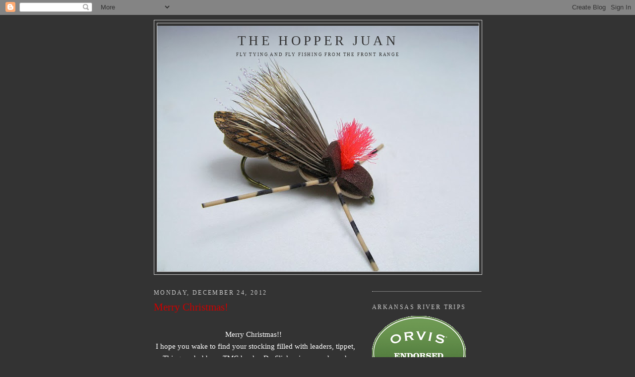

--- FILE ---
content_type: text/html; charset=UTF-8
request_url: https://hopperjuan.blogspot.com/2012/12/merry-christmas.html
body_size: 25493
content:
<!DOCTYPE html>
<html dir='ltr'>
<head>
<link href='https://www.blogger.com/static/v1/widgets/2944754296-widget_css_bundle.css' rel='stylesheet' type='text/css'/>
<meta content='text/html; charset=UTF-8' http-equiv='Content-Type'/>
<meta content='blogger' name='generator'/>
<link href='https://hopperjuan.blogspot.com/favicon.ico' rel='icon' type='image/x-icon'/>
<link href='https://hopperjuan.blogspot.com/2012/12/merry-christmas.html' rel='canonical'/>
<link rel="alternate" type="application/atom+xml" title="The Hopper Juan - Atom" href="https://hopperjuan.blogspot.com/feeds/posts/default" />
<link rel="alternate" type="application/rss+xml" title="The Hopper Juan - RSS" href="https://hopperjuan.blogspot.com/feeds/posts/default?alt=rss" />
<link rel="service.post" type="application/atom+xml" title="The Hopper Juan - Atom" href="https://www.blogger.com/feeds/1036878881620504256/posts/default" />

<link rel="alternate" type="application/atom+xml" title="The Hopper Juan - Atom" href="https://hopperjuan.blogspot.com/feeds/5596883929176850947/comments/default" />
<!--Can't find substitution for tag [blog.ieCssRetrofitLinks]-->
<link href='https://blogger.googleusercontent.com/img/b/R29vZ2xl/AVvXsEjM_haiYWgVDxhFg9DUYecrdu9ZKFr5iAqf7ICqG_tXCe6bK1HLUuT4BOUp1Y3Bc-Tp7svcYoA8h-vD-Ks9B2nnrRgroCN96vuoaY2yvwuPQoQCifOFSaYqJZuCCzCpiziEAUvZfHizax0/s320/securedownload.jpeg' rel='image_src'/>
<meta content='https://hopperjuan.blogspot.com/2012/12/merry-christmas.html' property='og:url'/>
<meta content='Merry Christmas!' property='og:title'/>
<meta content='  Merry Christmas!!     I hope you wake to find your stocking filled with leaders, tippet, Thingamabobbers, TMC hooks, Dr. Slick scissors an...' property='og:description'/>
<meta content='https://blogger.googleusercontent.com/img/b/R29vZ2xl/AVvXsEjM_haiYWgVDxhFg9DUYecrdu9ZKFr5iAqf7ICqG_tXCe6bK1HLUuT4BOUp1Y3Bc-Tp7svcYoA8h-vD-Ks9B2nnrRgroCN96vuoaY2yvwuPQoQCifOFSaYqJZuCCzCpiziEAUvZfHizax0/w1200-h630-p-k-no-nu/securedownload.jpeg' property='og:image'/>
<title>The Hopper Juan: Merry Christmas!</title>
<style id='page-skin-1' type='text/css'><!--
/*
-----------------------------------------------
Blogger Template Style
Name:     Minima
Date:     26 Feb 2004
Updated by: Blogger Team
----------------------------------------------- */
/* Use this with templates/template-twocol.html */
body {
background:#333333;
margin:0;
color:#ffffff;
font:x-small Georgia Serif;
font-size/* */:/**/small;
font-size: /**/small;
text-align: center;
}
a:link {
color:#999999;
text-decoration:none;
}
a:visited {
color:#999999;
text-decoration:none;
}
a:hover {
color:#cc0000;
text-decoration:underline;
}
a img {
border-width:0;
}
/* Header
-----------------------------------------------
*/
#header-wrapper {
width:660px;
margin:0 auto 10px;
border:1px solid #cccccc;
}
#header-inner {
background-position: center;
margin-left: auto;
margin-right: auto;
}
#header {
margin: 5px;
border: 1px solid #cccccc;
text-align: center;
color:#333333;
}
#header h1 {
margin:5px 5px 0;
padding:15px 20px .25em;
line-height:1.2em;
text-transform:uppercase;
letter-spacing:.2em;
font: normal normal 175% Times, serif;
}
#header a {
color:#333333;
text-decoration:none;
}
#header a:hover {
color:#333333;
}
#header .description {
margin:0 5px 5px;
padding:0 20px 15px;
max-width:700px;
text-transform:uppercase;
letter-spacing:.2em;
line-height: 1.4em;
font: normal normal 60% Times, serif;
color: #333333;
}
#header img {
margin-left: auto;
margin-right: auto;
}
/* Outer-Wrapper
----------------------------------------------- */
#outer-wrapper {
width: 660px;
margin:0 auto;
padding:10px;
text-align:left;
font: normal normal 117% Times, serif;
}
#main-wrapper {
width: 410px;
float: left;
word-wrap: break-word; /* fix for long text breaking sidebar float in IE */
overflow: hidden;     /* fix for long non-text content breaking IE sidebar float */
}
#sidebar-wrapper {
width: 220px;
float: right;
word-wrap: break-word; /* fix for long text breaking sidebar float in IE */
overflow: hidden;      /* fix for long non-text content breaking IE sidebar float */
}
/* Headings
----------------------------------------------- */
h2 {
margin:1.5em 0 .75em;
font:normal normal 78% Times, serif;
line-height: 1.4em;
text-transform:uppercase;
letter-spacing:.2em;
color:#cccccc;
}
/* Posts
-----------------------------------------------
*/
h2.date-header {
margin:1.5em 0 .5em;
}
.post {
margin:.5em 0 1.5em;
border-bottom:1px dotted #cccccc;
padding-bottom:1.5em;
}
.post h3 {
margin:.25em 0 0;
padding:0 0 4px;
font-size:140%;
font-weight:normal;
line-height:1.4em;
color:#cc0000;
}
.post h3 a, .post h3 a:visited, .post h3 strong {
display:block;
text-decoration:none;
color:#cc0000;
font-weight:normal;
}
.post h3 strong, .post h3 a:hover {
color:#ffffff;
}
.post-body {
margin:0 0 .75em;
line-height:1.6em;
}
.post-body blockquote {
line-height:1.3em;
}
.post-footer {
margin: .75em 0;
color:#cccccc;
text-transform:uppercase;
letter-spacing:.1em;
font: normal normal 78% Times, serif;
line-height: 1.4em;
}
.comment-link {
margin-left:.6em;
}
.post img, table.tr-caption-container {
padding:4px;
border:1px solid #cccccc;
}
.tr-caption-container img {
border: none;
padding: 0;
}
.post blockquote {
margin:1em 20px;
}
.post blockquote p {
margin:.75em 0;
}
/* Comments
----------------------------------------------- */
#comments h4 {
margin:1em 0;
font-weight: bold;
line-height: 1.4em;
text-transform:uppercase;
letter-spacing:.2em;
color: #cccccc;
}
#comments-block {
margin:1em 0 1.5em;
line-height:1.6em;
}
#comments-block .comment-author {
margin:.5em 0;
}
#comments-block .comment-body {
margin:.25em 0 0;
}
#comments-block .comment-footer {
margin:-.25em 0 2em;
line-height: 1.4em;
text-transform:uppercase;
letter-spacing:.1em;
}
#comments-block .comment-body p {
margin:0 0 .75em;
}
.deleted-comment {
font-style:italic;
color:gray;
}
#blog-pager-newer-link {
float: left;
}
#blog-pager-older-link {
float: right;
}
#blog-pager {
text-align: center;
}
.feed-links {
clear: both;
line-height: 2.5em;
}
/* Sidebar Content
----------------------------------------------- */
.sidebar {
color: #cccccc;
line-height: 1.5em;
}
.sidebar ul {
list-style:none;
margin:0 0 0;
padding:0 0 0;
}
.sidebar li {
margin:0;
padding-top:0;
padding-right:0;
padding-bottom:.25em;
padding-left:15px;
text-indent:-15px;
line-height:1.5em;
}
.sidebar .widget, .main .widget {
border-bottom:1px dotted #cccccc;
margin:0 0 1.5em;
padding:0 0 1.5em;
}
.main .Blog {
border-bottom-width: 0;
}
/* Profile
----------------------------------------------- */
.profile-img {
float: left;
margin-top: 0;
margin-right: 5px;
margin-bottom: 5px;
margin-left: 0;
padding: 4px;
border: 1px solid #cccccc;
}
.profile-data {
margin:0;
text-transform:uppercase;
letter-spacing:.1em;
font: normal normal 78% Times, serif;
color: #cccccc;
font-weight: bold;
line-height: 1.6em;
}
.profile-datablock {
margin:.5em 0 .5em;
}
.profile-textblock {
margin: 0.5em 0;
line-height: 1.6em;
}
.profile-link {
font: normal normal 78% Times, serif;
text-transform: uppercase;
letter-spacing: .1em;
}
/* Footer
----------------------------------------------- */
#footer {
width:660px;
clear:both;
margin:0 auto;
padding-top:15px;
line-height: 1.6em;
text-transform:uppercase;
letter-spacing:.1em;
text-align: center;
}

--></style>
<link href='https://www.blogger.com/dyn-css/authorization.css?targetBlogID=1036878881620504256&amp;zx=fb774829-2cfd-4861-ba22-97bc794eb165' media='none' onload='if(media!=&#39;all&#39;)media=&#39;all&#39;' rel='stylesheet'/><noscript><link href='https://www.blogger.com/dyn-css/authorization.css?targetBlogID=1036878881620504256&amp;zx=fb774829-2cfd-4861-ba22-97bc794eb165' rel='stylesheet'/></noscript>
<meta name='google-adsense-platform-account' content='ca-host-pub-1556223355139109'/>
<meta name='google-adsense-platform-domain' content='blogspot.com'/>

<!-- data-ad-client=ca-pub-5504857550128261 -->

</head>
<body>
<div class='navbar section' id='navbar'><div class='widget Navbar' data-version='1' id='Navbar1'><script type="text/javascript">
    function setAttributeOnload(object, attribute, val) {
      if(window.addEventListener) {
        window.addEventListener('load',
          function(){ object[attribute] = val; }, false);
      } else {
        window.attachEvent('onload', function(){ object[attribute] = val; });
      }
    }
  </script>
<div id="navbar-iframe-container"></div>
<script type="text/javascript" src="https://apis.google.com/js/platform.js"></script>
<script type="text/javascript">
      gapi.load("gapi.iframes:gapi.iframes.style.bubble", function() {
        if (gapi.iframes && gapi.iframes.getContext) {
          gapi.iframes.getContext().openChild({
              url: 'https://www.blogger.com/navbar/1036878881620504256?po\x3d5596883929176850947\x26origin\x3dhttps://hopperjuan.blogspot.com',
              where: document.getElementById("navbar-iframe-container"),
              id: "navbar-iframe"
          });
        }
      });
    </script><script type="text/javascript">
(function() {
var script = document.createElement('script');
script.type = 'text/javascript';
script.src = '//pagead2.googlesyndication.com/pagead/js/google_top_exp.js';
var head = document.getElementsByTagName('head')[0];
if (head) {
head.appendChild(script);
}})();
</script>
</div></div>
<div id='outer-wrapper'><div id='wrap2'>
<!-- skip links for text browsers -->
<span id='skiplinks' style='display:none;'>
<a href='#main'>skip to main </a> |
      <a href='#sidebar'>skip to sidebar</a>
</span>
<div id='header-wrapper'>
<div class='header section' id='header'><div class='widget Header' data-version='1' id='Header1'>
<div id='header-inner' style='background-image: url("https://blogger.googleusercontent.com/img/b/R29vZ2xl/AVvXsEhIDF3CAuqNjzEXLBL3xqRXu0EAtsn18dRZBUvmytBsWj5oBvl8iqGlFy5oXafWCMk6yPiRGwMWery0Q9P1wSJWJzKtUZ7wURiAVMRQE5T1V_NeMadcOLj84PgOcZorHmzztkiUtQ6dM-w/s660/Hopper+Juan+re-do.jpg"); background-position: left; min-height: 495px; _height: 495px; background-repeat: no-repeat; '>
<div class='titlewrapper' style='background: transparent'>
<h1 class='title' style='background: transparent; border-width: 0px'>
<a href='https://hopperjuan.blogspot.com/'>
The Hopper Juan
</a>
</h1>
</div>
<div class='descriptionwrapper'>
<p class='description'><span>Fly tying and fly fishing from the Front Range</span></p>
</div>
</div>
</div></div>
</div>
<div id='content-wrapper'>
<div id='crosscol-wrapper' style='text-align:center'>
<div class='crosscol no-items section' id='crosscol'></div>
</div>
<div id='main-wrapper'>
<div class='main section' id='main'><div class='widget Blog' data-version='1' id='Blog1'>
<div class='blog-posts hfeed'>

          <div class="date-outer">
        
<h2 class='date-header'><span>Monday, December 24, 2012</span></h2>

          <div class="date-posts">
        
<div class='post-outer'>
<div class='post hentry uncustomized-post-template' itemprop='blogPost' itemscope='itemscope' itemtype='http://schema.org/BlogPosting'>
<meta content='https://blogger.googleusercontent.com/img/b/R29vZ2xl/AVvXsEjM_haiYWgVDxhFg9DUYecrdu9ZKFr5iAqf7ICqG_tXCe6bK1HLUuT4BOUp1Y3Bc-Tp7svcYoA8h-vD-Ks9B2nnrRgroCN96vuoaY2yvwuPQoQCifOFSaYqJZuCCzCpiziEAUvZfHizax0/s320/securedownload.jpeg' itemprop='image_url'/>
<meta content='1036878881620504256' itemprop='blogId'/>
<meta content='5596883929176850947' itemprop='postId'/>
<a name='5596883929176850947'></a>
<h3 class='post-title entry-title' itemprop='name'>
Merry Christmas!
</h3>
<div class='post-header'>
<div class='post-header-line-1'></div>
</div>
<div class='post-body entry-content' id='post-body-5596883929176850947' itemprop='description articleBody'>
<br />
<div class="separator" style="clear: both; text-align: center;">
Merry Christmas!!&nbsp;&nbsp;</div>
<div class="separator" style="clear: both; text-align: center;">
I hope you wake to find your stocking filled with leaders, tippet, Thingamabobbers, TMC hooks, Dr. Slick scissors and much more. &nbsp;</div>
<div class="separator" style="clear: both; text-align: center;">
<br /></div>
<div class="separator" style="clear: both; text-align: center;">
<a href="https://blogger.googleusercontent.com/img/b/R29vZ2xl/AVvXsEjM_haiYWgVDxhFg9DUYecrdu9ZKFr5iAqf7ICqG_tXCe6bK1HLUuT4BOUp1Y3Bc-Tp7svcYoA8h-vD-Ks9B2nnrRgroCN96vuoaY2yvwuPQoQCifOFSaYqJZuCCzCpiziEAUvZfHizax0/s1600/securedownload.jpeg" imageanchor="1" style="margin-left: 1em; margin-right: 1em;"><img border="0" height="229" src="https://blogger.googleusercontent.com/img/b/R29vZ2xl/AVvXsEjM_haiYWgVDxhFg9DUYecrdu9ZKFr5iAqf7ICqG_tXCe6bK1HLUuT4BOUp1Y3Bc-Tp7svcYoA8h-vD-Ks9B2nnrRgroCN96vuoaY2yvwuPQoQCifOFSaYqJZuCCzCpiziEAUvZfHizax0/s320/securedownload.jpeg" width="320" /></a></div>
<div style="text-align: center;">
<br /></div>
<div style="text-align: left;">
<div style="text-align: center;">
Thank you all for taking the time to read and look at this blog. &nbsp;I appreciate it.&nbsp;</div>
<div style="text-align: center;">
<br /></div>
<div style="text-align: center;">
I hope this upcoming year is better than the last. &nbsp;</div>
</div>
<div style="text-align: center;">
<br /></div>
<div style="text-align: center;">
Feliz Navidad!<br />
<div>
<br /></div>
</div>
<div style='clear: both;'></div>
</div>
<div class='post-footer'>
<div class='post-footer-line post-footer-line-1'>
<span class='post-author vcard'>
Posted by
<span class='fn' itemprop='author' itemscope='itemscope' itemtype='http://schema.org/Person'>
<meta content='https://www.blogger.com/profile/08309898376534780241' itemprop='url'/>
<a class='g-profile' href='https://www.blogger.com/profile/08309898376534780241' rel='author' title='author profile'>
<span itemprop='name'>Hopper Juan</span>
</a>
</span>
</span>
<span class='post-timestamp'>
at
<meta content='https://hopperjuan.blogspot.com/2012/12/merry-christmas.html' itemprop='url'/>
<a class='timestamp-link' href='https://hopperjuan.blogspot.com/2012/12/merry-christmas.html' rel='bookmark' title='permanent link'><abbr class='published' itemprop='datePublished' title='2012-12-24T09:36:00-07:00'>9:36&#8239;AM</abbr></a>
</span>
<span class='post-comment-link'>
</span>
<span class='post-icons'>
<span class='item-action'>
<a href='https://www.blogger.com/email-post/1036878881620504256/5596883929176850947' title='Email Post'>
<img alt='' class='icon-action' height='13' src='https://resources.blogblog.com/img/icon18_email.gif' width='18'/>
</a>
</span>
<span class='item-control blog-admin pid-296679516'>
<a href='https://www.blogger.com/post-edit.g?blogID=1036878881620504256&postID=5596883929176850947&from=pencil' title='Edit Post'>
<img alt='' class='icon-action' height='18' src='https://resources.blogblog.com/img/icon18_edit_allbkg.gif' width='18'/>
</a>
</span>
</span>
<div class='post-share-buttons goog-inline-block'>
<a class='goog-inline-block share-button sb-email' href='https://www.blogger.com/share-post.g?blogID=1036878881620504256&postID=5596883929176850947&target=email' target='_blank' title='Email This'><span class='share-button-link-text'>Email This</span></a><a class='goog-inline-block share-button sb-blog' href='https://www.blogger.com/share-post.g?blogID=1036878881620504256&postID=5596883929176850947&target=blog' onclick='window.open(this.href, "_blank", "height=270,width=475"); return false;' target='_blank' title='BlogThis!'><span class='share-button-link-text'>BlogThis!</span></a><a class='goog-inline-block share-button sb-twitter' href='https://www.blogger.com/share-post.g?blogID=1036878881620504256&postID=5596883929176850947&target=twitter' target='_blank' title='Share to X'><span class='share-button-link-text'>Share to X</span></a><a class='goog-inline-block share-button sb-facebook' href='https://www.blogger.com/share-post.g?blogID=1036878881620504256&postID=5596883929176850947&target=facebook' onclick='window.open(this.href, "_blank", "height=430,width=640"); return false;' target='_blank' title='Share to Facebook'><span class='share-button-link-text'>Share to Facebook</span></a><a class='goog-inline-block share-button sb-pinterest' href='https://www.blogger.com/share-post.g?blogID=1036878881620504256&postID=5596883929176850947&target=pinterest' target='_blank' title='Share to Pinterest'><span class='share-button-link-text'>Share to Pinterest</span></a>
</div>
</div>
<div class='post-footer-line post-footer-line-2'>
<span class='post-labels'>
</span>
</div>
<div class='post-footer-line post-footer-line-3'>
<span class='post-location'>
</span>
</div>
</div>
</div>
<div class='comments' id='comments'>
<a name='comments'></a>
<h4>1 comment:</h4>
<div class='comments-content'>
<script async='async' src='' type='text/javascript'></script>
<script type='text/javascript'>
    (function() {
      var items = null;
      var msgs = null;
      var config = {};

// <![CDATA[
      var cursor = null;
      if (items && items.length > 0) {
        cursor = parseInt(items[items.length - 1].timestamp) + 1;
      }

      var bodyFromEntry = function(entry) {
        var text = (entry &&
                    ((entry.content && entry.content.$t) ||
                     (entry.summary && entry.summary.$t))) ||
            '';
        if (entry && entry.gd$extendedProperty) {
          for (var k in entry.gd$extendedProperty) {
            if (entry.gd$extendedProperty[k].name == 'blogger.contentRemoved') {
              return '<span class="deleted-comment">' + text + '</span>';
            }
          }
        }
        return text;
      }

      var parse = function(data) {
        cursor = null;
        var comments = [];
        if (data && data.feed && data.feed.entry) {
          for (var i = 0, entry; entry = data.feed.entry[i]; i++) {
            var comment = {};
            // comment ID, parsed out of the original id format
            var id = /blog-(\d+).post-(\d+)/.exec(entry.id.$t);
            comment.id = id ? id[2] : null;
            comment.body = bodyFromEntry(entry);
            comment.timestamp = Date.parse(entry.published.$t) + '';
            if (entry.author && entry.author.constructor === Array) {
              var auth = entry.author[0];
              if (auth) {
                comment.author = {
                  name: (auth.name ? auth.name.$t : undefined),
                  profileUrl: (auth.uri ? auth.uri.$t : undefined),
                  avatarUrl: (auth.gd$image ? auth.gd$image.src : undefined)
                };
              }
            }
            if (entry.link) {
              if (entry.link[2]) {
                comment.link = comment.permalink = entry.link[2].href;
              }
              if (entry.link[3]) {
                var pid = /.*comments\/default\/(\d+)\?.*/.exec(entry.link[3].href);
                if (pid && pid[1]) {
                  comment.parentId = pid[1];
                }
              }
            }
            comment.deleteclass = 'item-control blog-admin';
            if (entry.gd$extendedProperty) {
              for (var k in entry.gd$extendedProperty) {
                if (entry.gd$extendedProperty[k].name == 'blogger.itemClass') {
                  comment.deleteclass += ' ' + entry.gd$extendedProperty[k].value;
                } else if (entry.gd$extendedProperty[k].name == 'blogger.displayTime') {
                  comment.displayTime = entry.gd$extendedProperty[k].value;
                }
              }
            }
            comments.push(comment);
          }
        }
        return comments;
      };

      var paginator = function(callback) {
        if (hasMore()) {
          var url = config.feed + '?alt=json&v=2&orderby=published&reverse=false&max-results=50';
          if (cursor) {
            url += '&published-min=' + new Date(cursor).toISOString();
          }
          window.bloggercomments = function(data) {
            var parsed = parse(data);
            cursor = parsed.length < 50 ? null
                : parseInt(parsed[parsed.length - 1].timestamp) + 1
            callback(parsed);
            window.bloggercomments = null;
          }
          url += '&callback=bloggercomments';
          var script = document.createElement('script');
          script.type = 'text/javascript';
          script.src = url;
          document.getElementsByTagName('head')[0].appendChild(script);
        }
      };
      var hasMore = function() {
        return !!cursor;
      };
      var getMeta = function(key, comment) {
        if ('iswriter' == key) {
          var matches = !!comment.author
              && comment.author.name == config.authorName
              && comment.author.profileUrl == config.authorUrl;
          return matches ? 'true' : '';
        } else if ('deletelink' == key) {
          return config.baseUri + '/comment/delete/'
               + config.blogId + '/' + comment.id;
        } else if ('deleteclass' == key) {
          return comment.deleteclass;
        }
        return '';
      };

      var replybox = null;
      var replyUrlParts = null;
      var replyParent = undefined;

      var onReply = function(commentId, domId) {
        if (replybox == null) {
          // lazily cache replybox, and adjust to suit this style:
          replybox = document.getElementById('comment-editor');
          if (replybox != null) {
            replybox.height = '250px';
            replybox.style.display = 'block';
            replyUrlParts = replybox.src.split('#');
          }
        }
        if (replybox && (commentId !== replyParent)) {
          replybox.src = '';
          document.getElementById(domId).insertBefore(replybox, null);
          replybox.src = replyUrlParts[0]
              + (commentId ? '&parentID=' + commentId : '')
              + '#' + replyUrlParts[1];
          replyParent = commentId;
        }
      };

      var hash = (window.location.hash || '#').substring(1);
      var startThread, targetComment;
      if (/^comment-form_/.test(hash)) {
        startThread = hash.substring('comment-form_'.length);
      } else if (/^c[0-9]+$/.test(hash)) {
        targetComment = hash.substring(1);
      }

      // Configure commenting API:
      var configJso = {
        'maxDepth': config.maxThreadDepth
      };
      var provider = {
        'id': config.postId,
        'data': items,
        'loadNext': paginator,
        'hasMore': hasMore,
        'getMeta': getMeta,
        'onReply': onReply,
        'rendered': true,
        'initComment': targetComment,
        'initReplyThread': startThread,
        'config': configJso,
        'messages': msgs
      };

      var render = function() {
        if (window.goog && window.goog.comments) {
          var holder = document.getElementById('comment-holder');
          window.goog.comments.render(holder, provider);
        }
      };

      // render now, or queue to render when library loads:
      if (window.goog && window.goog.comments) {
        render();
      } else {
        window.goog = window.goog || {};
        window.goog.comments = window.goog.comments || {};
        window.goog.comments.loadQueue = window.goog.comments.loadQueue || [];
        window.goog.comments.loadQueue.push(render);
      }
    })();
// ]]>
  </script>
<div id='comment-holder'>
<div class="comment-thread toplevel-thread"><ol id="top-ra"><li class="comment" id="c7673584149027847036"><div class="avatar-image-container"><img src="//blogger.googleusercontent.com/img/b/R29vZ2xl/AVvXsEh4x3DI1AHRFeDOkVlFFZrK13_FbRLYPcBbWXUn2ObQnxze1MXbImdprn9CVpyOApX-PXVXKcC84U0c6ZbHP0rE5QaE1QSlSw8TrSG7h-ndSQ_lCtfG5vpVzIr4m6NLQw0/s45-c/Stuff+160.jpg" alt=""/></div><div class="comment-block"><div class="comment-header"><cite class="user"><a href="https://www.blogger.com/profile/12480485571834164857" rel="nofollow">David Knapp</a></cite><span class="icon user "></span><span class="datetime secondary-text"><a rel="nofollow" href="https://hopperjuan.blogspot.com/2012/12/merry-christmas.html?showComment=1356410613052#c7673584149027847036">December 24, 2012 at 9:43&#8239;PM</a></span></div><p class="comment-content">Merry Christmas! Thanks for taking the time to keep us up-to-date on your adventures and the great patterns you tie.  Hope to be able to meet up and fish sometime soon...finally!!!  </p><span class="comment-actions secondary-text"><a class="comment-reply" target="_self" data-comment-id="7673584149027847036">Reply</a><span class="item-control blog-admin blog-admin pid-308783774"><a target="_self" href="https://www.blogger.com/comment/delete/1036878881620504256/7673584149027847036">Delete</a></span></span></div><div class="comment-replies"><div id="c7673584149027847036-rt" class="comment-thread inline-thread hidden"><span class="thread-toggle thread-expanded"><span class="thread-arrow"></span><span class="thread-count"><a target="_self">Replies</a></span></span><ol id="c7673584149027847036-ra" class="thread-chrome thread-expanded"><div></div><div id="c7673584149027847036-continue" class="continue"><a class="comment-reply" target="_self" data-comment-id="7673584149027847036">Reply</a></div></ol></div></div><div class="comment-replybox-single" id="c7673584149027847036-ce"></div></li></ol><div id="top-continue" class="continue"><a class="comment-reply" target="_self">Add comment</a></div><div class="comment-replybox-thread" id="top-ce"></div><div class="loadmore hidden" data-post-id="5596883929176850947"><a target="_self">Load more...</a></div></div>
</div>
</div>
<p class='comment-footer'>
<div class='comment-form'>
<a name='comment-form'></a>
<p>
</p>
<a href='https://www.blogger.com/comment/frame/1036878881620504256?po=5596883929176850947&hl=en&saa=85391&origin=https://hopperjuan.blogspot.com' id='comment-editor-src'></a>
<iframe allowtransparency='true' class='blogger-iframe-colorize blogger-comment-from-post' frameborder='0' height='410px' id='comment-editor' name='comment-editor' src='' width='100%'></iframe>
<script src='https://www.blogger.com/static/v1/jsbin/2830521187-comment_from_post_iframe.js' type='text/javascript'></script>
<script type='text/javascript'>
      BLOG_CMT_createIframe('https://www.blogger.com/rpc_relay.html');
    </script>
</div>
</p>
<div id='backlinks-container'>
<div id='Blog1_backlinks-container'>
</div>
</div>
</div>
</div>
<div class='inline-ad'>
<script type="text/javascript"><!--
google_ad_client="pub-5504857550128261";
google_ad_host="pub-1556223355139109";
google_ad_width=300;
google_ad_height=250;
google_ad_format="300x250_as";
google_ad_type="text_image";
google_ad_host_channel="0001+S0009+L0007";
google_color_border="333333";
google_color_bg="333333";
google_color_link="CC0000";
google_color_url="FFFFFF";
google_color_text="FFFFFF";
//--></script>
<script type="text/javascript" src="//pagead2.googlesyndication.com/pagead/show_ads.js">
</script>
</div>

        </div></div>
      
</div>
<div class='blog-pager' id='blog-pager'>
<span id='blog-pager-newer-link'>
<a class='blog-pager-newer-link' href='https://hopperjuan.blogspot.com/2012/12/hank-pattersons-holiday-extravaganza.html' id='Blog1_blog-pager-newer-link' title='Newer Post'>Newer Post</a>
</span>
<span id='blog-pager-older-link'>
<a class='blog-pager-older-link' href='https://hopperjuan.blogspot.com/2012/12/hoppy-holidays.html' id='Blog1_blog-pager-older-link' title='Older Post'>Older Post</a>
</span>
<a class='home-link' href='https://hopperjuan.blogspot.com/'>Home</a>
</div>
<div class='clear'></div>
<div class='post-feeds'>
<div class='feed-links'>
Subscribe to:
<a class='feed-link' href='https://hopperjuan.blogspot.com/feeds/5596883929176850947/comments/default' target='_blank' type='application/atom+xml'>Post Comments (Atom)</a>
</div>
</div>
</div></div>
</div>
<div id='sidebar-wrapper'>
<div class='sidebar section' id='sidebar'><div class='widget HTML' data-version='1' id='HTML14'>
<div class='widget-content'>
<script src="//about.me/embed/juan_ramirez"></script>
</div>
<div class='clear'></div>
</div><div class='widget Image' data-version='1' id='Image10'>
<h2>Arkansas River Trips</h2>
<div class='widget-content'>
<a href='http://www.royalgorgeanglers.com/guided-fly-fishing'>
<img alt='Arkansas River Trips' height='150' id='Image10_img' src='https://blogger.googleusercontent.com/img/b/R29vZ2xl/AVvXsEjtHlK45PGe0RUuf4Ommok0V0RHPYCt7jmxrVWHqcmAWGEn56CZoQwQqllIpXmB0fqbWzUWgLPXGbSLPCTf1Uz6V8zRtR1lST7BWjr2u-xBrQIoSOa1JrxWJGh5LEMMuM-qwSysM63CQ0s/s220/flyfishing_guide.gif' width='190'/>
</a>
<br/>
<span class='caption'>Hire me to fish the Arkansas River</span>
</div>
<div class='clear'></div>
</div><div class='widget Image' data-version='1' id='Image5'>
<h2>South Platte River Trips</h2>
<div class='widget-content'>
<a href='http://www.anglerscovey.com/hire-a-guide/guide-trips'>
<img alt='South Platte River Trips' height='118' id='Image5_img' src='https://blogger.googleusercontent.com/img/b/R29vZ2xl/AVvXsEgHSToztYl3NcytCSVK-FGAQNks845zXw65PzJpIcSAoROcjnxWL9WjQCwmcureqHuqDtt2HwVAQEI6j2wk1pg0HLDL2oezenmkqKI0Vn3mzN96xSHiJuLRVM17vSIAhGTpTyJN-yE0q0Y/s150/flyfishing_guide.gif' width='150'/>
</a>
<br/>
<span class='caption'>Hire me to fish on the S. Platte</span>
</div>
<div class='clear'></div>
</div><div class='widget Profile' data-version='1' id='Profile1'>
<h2>About Me</h2>
<div class='widget-content'>
<dl class='profile-datablock'>
<dt class='profile-data'>
<a class='profile-name-link g-profile' href='https://www.blogger.com/profile/08309898376534780241' rel='author' style='background-image: url(//www.blogger.com/img/logo-16.png);'>
Hopper Juan
</a>
</dt>
</dl>
<a class='profile-link' href='https://www.blogger.com/profile/08309898376534780241' rel='author'>View my complete profile</a>
<div class='clear'></div>
</div>
</div><div class='widget Image' data-version='1' id='Image30'>
<h2>The Best Vises!</h2>
<div class='widget-content'>
<a href='http://www.regalvise.com'>
<img alt='The Best Vises!' height='600' id='Image30_img' src='https://blogger.googleusercontent.com/img/b/R29vZ2xl/AVvXsEhYN7-Lkn4AN8spe0BWEJv2ook4fPtwDrO1Ho4W35jf1Wj-eb56wi8d_ihzvZuaQYfhNobXYtggk-z7T7aMLPrnclTIDxL6-_ox0QgHMYEqVUfiOshuYjdLVmcxV2NY6rAorzGze649UOA/s1600/regal_ad_160x600.png' width='160'/>
</a>
<br/>
</div>
<div class='clear'></div>
</div><div class='widget HTML' data-version='1' id='HTML12'>
<div class='widget-content'>
<a href="http://www.dreamdriftflies.com/advanced_search_result.php?keywords=juan%27&search_in_description=1&inc_subcat=1&x=0&y=0">
<img src="https://lh3.googleusercontent.com/blogger_img_proxy/AEn0k_vlWyIlfDDRQWnhMbybx6-Astq5uScCTwhnX36IB4Mj1AeM91Lp-mVvpxoaCaje9cv020-sTNWhWWWolZPINDQkmNVqTNfMx0c=s0-d" width="214" height="52" alt="Buy Hopper Juan&#39;s Flies"></a>
</div>
<div class='clear'></div>
</div><div class='widget BlogSearch' data-version='1' id='BlogSearch1'>
<h2 class='title'>Search This Blog</h2>
<div class='widget-content'>
<div id='BlogSearch1_form'>
<form action='https://hopperjuan.blogspot.com/search' class='gsc-search-box' target='_top'>
<table cellpadding='0' cellspacing='0' class='gsc-search-box'>
<tbody>
<tr>
<td class='gsc-input'>
<input autocomplete='off' class='gsc-input' name='q' size='10' title='search' type='text' value=''/>
</td>
<td class='gsc-search-button'>
<input class='gsc-search-button' title='search' type='submit' value='Search'/>
</td>
</tr>
</tbody>
</table>
</form>
</div>
</div>
<div class='clear'></div>
</div><div class='widget LinkList' data-version='1' id='LinkList2'>
<h2>Tying Tutorials</h2>
<div class='widget-content'>
<ul>
<li><a href='https://vimeo.com/37036203'>Furmisky's Fluttering Foam Caddis</a></li>
<li><a href='http://www.vimeo.com/8552463'>Tying the Hopper Juan HD Video</a></li>
<li><a href='http://hopperjuan.blogspot.com/2009/05/hopper-juan-tying-steps.html'>The Hopper Juan Tying Steps</a></li>
<li><a href='http://vimeo.com/25948001'>Tying the Elk Hair Caddis</a></li>
<li><a href='http://vimeo.com/25954237'>Tying the Chubby Chernobyl</a></li>
<li><a href='http://www.vimeo.com/9154947'>Glossy Back Baetis video</a></li>
<li><a href='http://hopperjuan.blogspot.com/2009/07/juans-ice-emerger-tutorial.html'>PMD Ice Emerger Tying Steps</a></li>
<li><a href='http://www.vimeo.com/8527336'>Club Sandwich HD Video</a></li>
<li><a href='http://www.vimeo.com/8832470'>Tying Amy's Ant</a></li>
<li><a href='http://www.vimeo.com/9100015'>RS2 Sparkle Wing</a></li>
<li><a href='http://www.vimeo.com/9924843'>Tying the RS2</a></li>
<li><a href='http://hopperjuan.blogspot.com/2009/10/tungsten-glossy-back-baetis-tutorial.html'>Glossy Back Baetis Tying Steps</a></li>
<li><a href='http://hopperjuan.blogspot.com/2010/10/tying-stimulator-step-by-step.html'>Tying the Stimulator</a></li>
<li><a href='http://vimeo.com/17711063'>Tying the Colorado Caddis</a></li>
<li><a href='http://vimeo.com/19107839'>Tying the UV Pearl Jam Midge</a></li>
<li><a href='http://vimeo.com/20182536'>Tying the Buggy Arizona Prince</a></li>
</ul>
<div class='clear'></div>
</div>
</div><div class='widget Image' data-version='1' id='Image11'>
<h2>The Hopper Juan on</h2>
<div class='widget-content'>
<a href='http://www.facebook.com/event.php?eid=253208108986#/pages/The-Hopper-Juan/248387244810'>
<img alt='The Hopper Juan on' height='150' id='Image11_img' src='https://blogger.googleusercontent.com/img/b/R29vZ2xl/AVvXsEjK0zGPgGYYvYdl5c2bmDJ0hYP2MVhgqtSt6vD3B4Y3BFccQWEVNmItxJwdG13VoUzsYKmhb16JDGRTQVqsPoAaGC1wS4yQVjXUSCo92eb6VfXjySXQOLpmxj_1nnVv8dmhJPb9YvNQj8I/s150/Fb.gif' width='148'/>
</a>
<br/>
</div>
<div class='clear'></div>
</div><div class='widget Image' data-version='1' id='Image1'>
<div class='widget-content'>
<a href='http://www.dreamdriftflies.com/product_info.php?cPath=34_39&products_id=4853'>
<img alt='' height='31' id='Image1_img' src='https://blogger.googleusercontent.com/img/b/R29vZ2xl/AVvXsEgB9yMQApcsPYiswEbz_G4auGUrWyI_VPw3KkuH9X-04UgtGDsDa3wW4sg1ApOhZ0ncArIkRGmBn9Vx1OIcHbBkGL84S63ILbWXWB4BxThexobTFe1PFemQKI339qkDNdsKW8GI_lznNQk/s220/Hoppertunity.png' width='150'/>
</a>
<br/>
</div>
<div class='clear'></div>
</div><div class='widget Image' data-version='1' id='Image24'>
<h2>Buy MFC Materials Here</h2>
<div class='widget-content'>
<a href='http://www.dreamdriftflies.com/'>
<img alt='Buy MFC Materials Here' height='120' id='Image24_img' src='https://blogger.googleusercontent.com/img/b/R29vZ2xl/AVvXsEjc_KkYLZJxMB9ul4C5vJsHMic97S7bEm7N0myGzAoAO7jDx2KGkAFmIm9oZQiGTpOyKzzsioBOSi4V9pGPZ3INI8KNGI-Ym5UNTj9qi7kHD6jhuM99VC-iWdnHkPoDJ5Hi0k2ggd0xcYU/s220/DDF.png' width='218'/>
</a>
<br/>
</div>
<div class='clear'></div>
</div><div class='widget Image' data-version='1' id='Image29'>
<div class='widget-content'>
<a href='http://fly.hardyfishing.com/en-us/products/flyfishing-rods/sintrix-flyfishing-rods/'>
<img alt='' height='82' id='Image29_img' src='https://blogger.googleusercontent.com/img/b/R29vZ2xl/AVvXsEispdvwC4OJtt-33tGNS2OlTcB9OJoZ26vWV2wf7svMV2ZWEGUFRV-ASlNb4UmKj_5mBsK6XrfAaEJnM0Y9QdGfbIngP6FEsuGiZNhFn2bD5M5jHNHE9Jx5QOAsyNHDccjEmYhpho1decw/s220/hardyAE_colour.png' width='220'/>
</a>
<br/>
</div>
<div class='clear'></div>
</div><div class='widget Image' data-version='1' id='Image12'>
<h2>RGA</h2>
<div class='widget-content'>
<a href='http://royalgorgeanglers.com/'>
<img alt='RGA' height='213' id='Image12_img' src='https://blogger.googleusercontent.com/img/b/R29vZ2xl/AVvXsEgJ_wv3L7eduYpDrfrW_jHvYtYGRMX1UDGBHgxIOBiyePRhCbPI403-Zy2TOm0re5LptFke9-qADsYeilTX1F6Ow2hCP7Z4EWIzUHdcPlyVkcbwtjnkMUzOUvYopgxB1q-w1N4cmsRYANI/s1600/royal_gorge_angler_logo_black.png' width='220'/>
</a>
<br/>
</div>
<div class='clear'></div>
</div><div class='widget Image' data-version='1' id='Image13'>
<div class='widget-content'>
<a href='http://www.anglerscovey.com/'>
<img alt='' height='38' id='Image13_img' src='https://blogger.googleusercontent.com/img/b/R29vZ2xl/AVvXsEjmEac-1w8AjIYiL861tciA-2YUcII_ty1oeHS_SCrijdZcBsj85PxVsC14e8Id84ycQfR0NfmzHgsF0-y8nHmLsh2X0YlVIE1c5zCT8-D0Ev2DgG2v3NcgfhQA0Nu7hfuhsBVi0Bjq2mw/s150/logo.png' width='150'/>
</a>
<br/>
</div>
<div class='clear'></div>
</div><div class='widget Image' data-version='1' id='Image6'>
<div class='widget-content'>
<a href='http://www.orvis.com/intro.aspx?subject=10438'>
<img alt='' height='220' id='Image6_img' src='https://blogger.googleusercontent.com/img/b/R29vZ2xl/AVvXsEg-AIcZxkpW2y1Y8oJx1MhgBUKLZLwBrbzB__iP_cI5VLtH7JNWeWcWR9EuKDe1pcwSUR90xVadRjbulFOnqrBaHLsba3uVbVlBlrgV2fKbcsN4EDbK2stoFGBm185dn3bMaXoy-9r6KZs/s220/H2%252520Logo.jpg' width='220'/>
</a>
<br/>
</div>
<div class='clear'></div>
</div><div class='widget Image' data-version='1' id='Image21'>
<div class='widget-content'>
<a href='http://www.cmctu.org/'>
<img alt='' height='158' id='Image21_img' src='https://blogger.googleusercontent.com/img/b/R29vZ2xl/AVvXsEh93hOP_IIC9JVl3njEdHEgut0MxLGTlGZfv5KoPHJdZP6thDPzKnK-kamAStk3n9zMATPWvD_PRyfZUl-pCazvZVkHs5JcyPWrJTfsybYkNFF-YhdDyJF98ODoJ6M_T66sU5STkXHq3os/s220/47.png' width='220'/>
</a>
<br/>
</div>
<div class='clear'></div>
</div><div class='widget Image' data-version='1' id='Image31'>
<h2>The best UV Resin</h2>
<div class='widget-content'>
<a href='http://www.deercreek.co.uk/DIAMOND-UV-RESINS.html'>
<img alt='The best UV Resin' height='220' id='Image31_img' src='https://blogger.googleusercontent.com/img/b/R29vZ2xl/AVvXsEgxy2UhbL6S5NKZ3N67aD7AoyCVopjWaob89DwN8lAA_BQYXY0KXV3cAXdR2qiueCDqYXvEDfSRmiI3OuVYSik8YU5P12YqaAqn3RDQhS3zhsWs4iLUqZu-0ZpunsHz0F6qaW-LKp4zonE/s220/0_0_0_0_606_867_csupload_50792826_large.jpg' width='154'/>
</a>
<br/>
</div>
<div class='clear'></div>
</div><div class='widget Image' data-version='1' id='Image14'>
<div class='widget-content'>
<a href='http://www.montanafly.com/index.html'>
<img alt='' height='100' id='Image14_img' src='https://blogger.googleusercontent.com/img/b/R29vZ2xl/AVvXsEgX7Hmn3FcRIxcHhU3QLzMt86jHb1F7eHUW0aTutnq7Gp2jKMRKT-zo8J46MJl2wwZAc1egxmwhMDcXKGyKdzP38CFuMt3sT5SnrXOBP-No4gsMYqu28mYZ29_BG9Buu_SiolFb2G8E2EA/s150/montanafly.png' width='110'/>
</a>
<br/>
</div>
<div class='clear'></div>
</div><div class='widget Image' data-version='1' id='Image17'>
<div class='widget-content'>
<a href='http://www.hareline.com/'>
<img alt='' height='197' id='Image17_img' src='https://blogger.googleusercontent.com/img/b/R29vZ2xl/AVvXsEi17wVrKbGrMDfgDK5QGykzozw2rVm7dcfN-3Kx-WiVqyBZ8TLO5rbYAiYT0W-ibNI2omn3zv1b8nRvhnFkxCksriiG6bxZmLxFlhd4GR99l9zB-uD2OJYlfnMfb6mFQdoB-yvRI2rzId4/s220/COLORLOGO.jpg' width='220'/>
</a>
<br/>
</div>
<div class='clear'></div>
</div><div class='widget Image' data-version='1' id='Image15'>
<div class='widget-content'>
<a href='http://www.umpqua.com/'>
<img alt='' height='150' id='Image15_img' src='https://blogger.googleusercontent.com/img/b/R29vZ2xl/AVvXsEh-TjaQqYIYcWEiQI7E4Wi4ZpZDtkknfdupZj1T4zMZAgFp2PXHDezTCXwBBppmPYopMSUjUEHjPRLAs-GlaJwC4msDyIfUWUhKuqVJS_O81sdjzWrDBXPK0TmAJInpIhyphenhyphenG1RBNo-5NcuU/s150/208760_10151022167986935_2048284934_n.jpg' width='150'/>
</a>
<br/>
</div>
<div class='clear'></div>
</div><div class='widget Image' data-version='1' id='Image16'>
<div class='widget-content'>
<a href='http://www.wapsifly.com/'>
<img alt='' height='80' id='Image16_img' src='https://blogger.googleusercontent.com/img/b/R29vZ2xl/AVvXsEg4r7e6UCeDiwNTqi9u-SJysxss_g0ylIUehfzsVOeR6-7yCVkiYsj4umRJvo1d7envPWB2Qrj-vVfA0fG0SPBD-q-zatfqokjGJ0DKjTHRRBOh4O4MrvH0YY9p9d32IEP4x3OhJX4xiXc/s220/zwapover.gif' width='180'/>
</a>
<br/>
</div>
<div class='clear'></div>
</div><div class='widget Image' data-version='1' id='Image18'>
<div class='widget-content'>
<a href='http://www.whitingfarms.com/'>
<img alt='' height='92' id='Image18_img' src='https://blogger.googleusercontent.com/img/b/R29vZ2xl/AVvXsEi7BZO52mr5dp_oPgeToULtVrU0zBZ2dBE_HcuS0m2C83Wy-AOT_qzdxTFCGsTvmUgKEbwhEyDi8DN4SjGw4FaiX6PoOXU9ReGqsWr6mP9e8BNKxdZJpGbFkicK5WpNGbfY8qnGO3RGFXo/s220/75000.jpg' width='220'/>
</a>
<br/>
</div>
<div class='clear'></div>
</div><div class='widget Image' data-version='1' id='Image27'>
<div class='widget-content'>
<a href='http://fishpondusa.com'>
<img alt='' height='95' id='Image27_img' src='https://blogger.googleusercontent.com/img/b/R29vZ2xl/AVvXsEjEEkQj-2YT_J2wPYfK-eBNeKxGrAf-Pflwz02NCSrc5q9ddfseVDU7QPEmfWEPpYDDmsSooH8RyeBOSqUVuzjB6cfpwtNbfsNeBUcxKPbQWcy7qOWybKHb7epUVv0CS3LFlvlRPHMCuhY/s220/416943_10151390893785335_673066364_n.jpg' width='150'/>
</a>
<br/>
</div>
<div class='clear'></div>
</div><div class='widget Image' data-version='1' id='Image28'>
<div class='widget-content'>
<a href='http://waterworks-lamson.com/products/lamson-litespeed/'>
<img alt='' height='220' id='Image28_img' src='https://blogger.googleusercontent.com/img/b/R29vZ2xl/AVvXsEhSdX8IeVQnslXSBzVOMuwiDuL1Krj16_gMJUgluWTw_1QZHjaPLgowCkBCrCNf_x-E_dg8q97Z5YU0d846OuEV0MgbMrgR5-7yEhD-o4UfbJTdyN_FxhTdfte5k8jOmXgI9xwz4Q8g5Ig/s220/WW-L_logo_B%2526W+copy.png' width='220'/>
</a>
<br/>
</div>
<div class='clear'></div>
</div><div class='widget Image' data-version='1' id='Image20'>
<div class='widget-content'>
<a href='http://www.drslick.com/products_scissors1.asp'>
<img alt='' height='124' id='Image20_img' src='https://blogger.googleusercontent.com/img/b/R29vZ2xl/AVvXsEjsD7x2VHUI5UHgWCYb1WBcWPxv5Zfjrg7CFRlOK0MWJ75mluBLGGzfSawkurz6Vd00oSvS8HjC411_cV2hQOjLEul6nXyMrgPRPnwDl16I2kUKz5ozUVK6a-I8vQmFARAVKxGAUee9tzA/s150/Dr.+Slick+logo+1.jpg' width='150'/>
</a>
<br/>
</div>
<div class='clear'></div>
</div><div class='widget Image' data-version='1' id='Image2'>
<div class='widget-content'>
<img alt='' height='150' id='Image2_img' src='https://blogger.googleusercontent.com/img/b/R29vZ2xl/AVvXsEgDtvks5eXK1sX9DC76vCZN-iH-dLtodaC1ZIE8GSIOz_BPsLKoyooOUTm1S1AY814wSdFBnUj9Q-_XqLdQa7bqrc_2VoiuFIgVtcdW6us58XDx2XC_N9XPd0oKoS3HtuDc_A4mg9d8xuw/s150/File0004385.JPG' width='113'/>
<br/>
</div>
<div class='clear'></div>
</div><div class='widget BlogArchive' data-version='1' id='BlogArchive1'>
<h2>Blog Archive</h2>
<div class='widget-content'>
<div id='ArchiveList'>
<div id='BlogArchive1_ArchiveList'>
<ul class='hierarchy'>
<li class='archivedate collapsed'>
<a class='toggle' href='javascript:void(0)'>
<span class='zippy'>

        &#9658;&#160;
      
</span>
</a>
<a class='post-count-link' href='https://hopperjuan.blogspot.com/2021/'>
2021
</a>
<span class='post-count' dir='ltr'>(2)</span>
<ul class='hierarchy'>
<li class='archivedate collapsed'>
<a class='toggle' href='javascript:void(0)'>
<span class='zippy'>

        &#9658;&#160;
      
</span>
</a>
<a class='post-count-link' href='https://hopperjuan.blogspot.com/2021/02/'>
February
</a>
<span class='post-count' dir='ltr'>(1)</span>
</li>
</ul>
<ul class='hierarchy'>
<li class='archivedate collapsed'>
<a class='toggle' href='javascript:void(0)'>
<span class='zippy'>

        &#9658;&#160;
      
</span>
</a>
<a class='post-count-link' href='https://hopperjuan.blogspot.com/2021/01/'>
January
</a>
<span class='post-count' dir='ltr'>(1)</span>
</li>
</ul>
</li>
</ul>
<ul class='hierarchy'>
<li class='archivedate collapsed'>
<a class='toggle' href='javascript:void(0)'>
<span class='zippy'>

        &#9658;&#160;
      
</span>
</a>
<a class='post-count-link' href='https://hopperjuan.blogspot.com/2020/'>
2020
</a>
<span class='post-count' dir='ltr'>(3)</span>
<ul class='hierarchy'>
<li class='archivedate collapsed'>
<a class='toggle' href='javascript:void(0)'>
<span class='zippy'>

        &#9658;&#160;
      
</span>
</a>
<a class='post-count-link' href='https://hopperjuan.blogspot.com/2020/11/'>
November
</a>
<span class='post-count' dir='ltr'>(1)</span>
</li>
</ul>
<ul class='hierarchy'>
<li class='archivedate collapsed'>
<a class='toggle' href='javascript:void(0)'>
<span class='zippy'>

        &#9658;&#160;
      
</span>
</a>
<a class='post-count-link' href='https://hopperjuan.blogspot.com/2020/02/'>
February
</a>
<span class='post-count' dir='ltr'>(2)</span>
</li>
</ul>
</li>
</ul>
<ul class='hierarchy'>
<li class='archivedate collapsed'>
<a class='toggle' href='javascript:void(0)'>
<span class='zippy'>

        &#9658;&#160;
      
</span>
</a>
<a class='post-count-link' href='https://hopperjuan.blogspot.com/2019/'>
2019
</a>
<span class='post-count' dir='ltr'>(2)</span>
<ul class='hierarchy'>
<li class='archivedate collapsed'>
<a class='toggle' href='javascript:void(0)'>
<span class='zippy'>

        &#9658;&#160;
      
</span>
</a>
<a class='post-count-link' href='https://hopperjuan.blogspot.com/2019/01/'>
January
</a>
<span class='post-count' dir='ltr'>(2)</span>
</li>
</ul>
</li>
</ul>
<ul class='hierarchy'>
<li class='archivedate collapsed'>
<a class='toggle' href='javascript:void(0)'>
<span class='zippy'>

        &#9658;&#160;
      
</span>
</a>
<a class='post-count-link' href='https://hopperjuan.blogspot.com/2018/'>
2018
</a>
<span class='post-count' dir='ltr'>(5)</span>
<ul class='hierarchy'>
<li class='archivedate collapsed'>
<a class='toggle' href='javascript:void(0)'>
<span class='zippy'>

        &#9658;&#160;
      
</span>
</a>
<a class='post-count-link' href='https://hopperjuan.blogspot.com/2018/12/'>
December
</a>
<span class='post-count' dir='ltr'>(1)</span>
</li>
</ul>
<ul class='hierarchy'>
<li class='archivedate collapsed'>
<a class='toggle' href='javascript:void(0)'>
<span class='zippy'>

        &#9658;&#160;
      
</span>
</a>
<a class='post-count-link' href='https://hopperjuan.blogspot.com/2018/11/'>
November
</a>
<span class='post-count' dir='ltr'>(1)</span>
</li>
</ul>
<ul class='hierarchy'>
<li class='archivedate collapsed'>
<a class='toggle' href='javascript:void(0)'>
<span class='zippy'>

        &#9658;&#160;
      
</span>
</a>
<a class='post-count-link' href='https://hopperjuan.blogspot.com/2018/10/'>
October
</a>
<span class='post-count' dir='ltr'>(1)</span>
</li>
</ul>
<ul class='hierarchy'>
<li class='archivedate collapsed'>
<a class='toggle' href='javascript:void(0)'>
<span class='zippy'>

        &#9658;&#160;
      
</span>
</a>
<a class='post-count-link' href='https://hopperjuan.blogspot.com/2018/01/'>
January
</a>
<span class='post-count' dir='ltr'>(2)</span>
</li>
</ul>
</li>
</ul>
<ul class='hierarchy'>
<li class='archivedate collapsed'>
<a class='toggle' href='javascript:void(0)'>
<span class='zippy'>

        &#9658;&#160;
      
</span>
</a>
<a class='post-count-link' href='https://hopperjuan.blogspot.com/2017/'>
2017
</a>
<span class='post-count' dir='ltr'>(9)</span>
<ul class='hierarchy'>
<li class='archivedate collapsed'>
<a class='toggle' href='javascript:void(0)'>
<span class='zippy'>

        &#9658;&#160;
      
</span>
</a>
<a class='post-count-link' href='https://hopperjuan.blogspot.com/2017/11/'>
November
</a>
<span class='post-count' dir='ltr'>(3)</span>
</li>
</ul>
<ul class='hierarchy'>
<li class='archivedate collapsed'>
<a class='toggle' href='javascript:void(0)'>
<span class='zippy'>

        &#9658;&#160;
      
</span>
</a>
<a class='post-count-link' href='https://hopperjuan.blogspot.com/2017/05/'>
May
</a>
<span class='post-count' dir='ltr'>(1)</span>
</li>
</ul>
<ul class='hierarchy'>
<li class='archivedate collapsed'>
<a class='toggle' href='javascript:void(0)'>
<span class='zippy'>

        &#9658;&#160;
      
</span>
</a>
<a class='post-count-link' href='https://hopperjuan.blogspot.com/2017/03/'>
March
</a>
<span class='post-count' dir='ltr'>(1)</span>
</li>
</ul>
<ul class='hierarchy'>
<li class='archivedate collapsed'>
<a class='toggle' href='javascript:void(0)'>
<span class='zippy'>

        &#9658;&#160;
      
</span>
</a>
<a class='post-count-link' href='https://hopperjuan.blogspot.com/2017/02/'>
February
</a>
<span class='post-count' dir='ltr'>(2)</span>
</li>
</ul>
<ul class='hierarchy'>
<li class='archivedate collapsed'>
<a class='toggle' href='javascript:void(0)'>
<span class='zippy'>

        &#9658;&#160;
      
</span>
</a>
<a class='post-count-link' href='https://hopperjuan.blogspot.com/2017/01/'>
January
</a>
<span class='post-count' dir='ltr'>(2)</span>
</li>
</ul>
</li>
</ul>
<ul class='hierarchy'>
<li class='archivedate collapsed'>
<a class='toggle' href='javascript:void(0)'>
<span class='zippy'>

        &#9658;&#160;
      
</span>
</a>
<a class='post-count-link' href='https://hopperjuan.blogspot.com/2016/'>
2016
</a>
<span class='post-count' dir='ltr'>(24)</span>
<ul class='hierarchy'>
<li class='archivedate collapsed'>
<a class='toggle' href='javascript:void(0)'>
<span class='zippy'>

        &#9658;&#160;
      
</span>
</a>
<a class='post-count-link' href='https://hopperjuan.blogspot.com/2016/12/'>
December
</a>
<span class='post-count' dir='ltr'>(12)</span>
</li>
</ul>
<ul class='hierarchy'>
<li class='archivedate collapsed'>
<a class='toggle' href='javascript:void(0)'>
<span class='zippy'>

        &#9658;&#160;
      
</span>
</a>
<a class='post-count-link' href='https://hopperjuan.blogspot.com/2016/10/'>
October
</a>
<span class='post-count' dir='ltr'>(1)</span>
</li>
</ul>
<ul class='hierarchy'>
<li class='archivedate collapsed'>
<a class='toggle' href='javascript:void(0)'>
<span class='zippy'>

        &#9658;&#160;
      
</span>
</a>
<a class='post-count-link' href='https://hopperjuan.blogspot.com/2016/08/'>
August
</a>
<span class='post-count' dir='ltr'>(1)</span>
</li>
</ul>
<ul class='hierarchy'>
<li class='archivedate collapsed'>
<a class='toggle' href='javascript:void(0)'>
<span class='zippy'>

        &#9658;&#160;
      
</span>
</a>
<a class='post-count-link' href='https://hopperjuan.blogspot.com/2016/06/'>
June
</a>
<span class='post-count' dir='ltr'>(2)</span>
</li>
</ul>
<ul class='hierarchy'>
<li class='archivedate collapsed'>
<a class='toggle' href='javascript:void(0)'>
<span class='zippy'>

        &#9658;&#160;
      
</span>
</a>
<a class='post-count-link' href='https://hopperjuan.blogspot.com/2016/05/'>
May
</a>
<span class='post-count' dir='ltr'>(2)</span>
</li>
</ul>
<ul class='hierarchy'>
<li class='archivedate collapsed'>
<a class='toggle' href='javascript:void(0)'>
<span class='zippy'>

        &#9658;&#160;
      
</span>
</a>
<a class='post-count-link' href='https://hopperjuan.blogspot.com/2016/04/'>
April
</a>
<span class='post-count' dir='ltr'>(1)</span>
</li>
</ul>
<ul class='hierarchy'>
<li class='archivedate collapsed'>
<a class='toggle' href='javascript:void(0)'>
<span class='zippy'>

        &#9658;&#160;
      
</span>
</a>
<a class='post-count-link' href='https://hopperjuan.blogspot.com/2016/03/'>
March
</a>
<span class='post-count' dir='ltr'>(2)</span>
</li>
</ul>
<ul class='hierarchy'>
<li class='archivedate collapsed'>
<a class='toggle' href='javascript:void(0)'>
<span class='zippy'>

        &#9658;&#160;
      
</span>
</a>
<a class='post-count-link' href='https://hopperjuan.blogspot.com/2016/02/'>
February
</a>
<span class='post-count' dir='ltr'>(1)</span>
</li>
</ul>
<ul class='hierarchy'>
<li class='archivedate collapsed'>
<a class='toggle' href='javascript:void(0)'>
<span class='zippy'>

        &#9658;&#160;
      
</span>
</a>
<a class='post-count-link' href='https://hopperjuan.blogspot.com/2016/01/'>
January
</a>
<span class='post-count' dir='ltr'>(2)</span>
</li>
</ul>
</li>
</ul>
<ul class='hierarchy'>
<li class='archivedate collapsed'>
<a class='toggle' href='javascript:void(0)'>
<span class='zippy'>

        &#9658;&#160;
      
</span>
</a>
<a class='post-count-link' href='https://hopperjuan.blogspot.com/2015/'>
2015
</a>
<span class='post-count' dir='ltr'>(34)</span>
<ul class='hierarchy'>
<li class='archivedate collapsed'>
<a class='toggle' href='javascript:void(0)'>
<span class='zippy'>

        &#9658;&#160;
      
</span>
</a>
<a class='post-count-link' href='https://hopperjuan.blogspot.com/2015/12/'>
December
</a>
<span class='post-count' dir='ltr'>(5)</span>
</li>
</ul>
<ul class='hierarchy'>
<li class='archivedate collapsed'>
<a class='toggle' href='javascript:void(0)'>
<span class='zippy'>

        &#9658;&#160;
      
</span>
</a>
<a class='post-count-link' href='https://hopperjuan.blogspot.com/2015/11/'>
November
</a>
<span class='post-count' dir='ltr'>(3)</span>
</li>
</ul>
<ul class='hierarchy'>
<li class='archivedate collapsed'>
<a class='toggle' href='javascript:void(0)'>
<span class='zippy'>

        &#9658;&#160;
      
</span>
</a>
<a class='post-count-link' href='https://hopperjuan.blogspot.com/2015/10/'>
October
</a>
<span class='post-count' dir='ltr'>(3)</span>
</li>
</ul>
<ul class='hierarchy'>
<li class='archivedate collapsed'>
<a class='toggle' href='javascript:void(0)'>
<span class='zippy'>

        &#9658;&#160;
      
</span>
</a>
<a class='post-count-link' href='https://hopperjuan.blogspot.com/2015/09/'>
September
</a>
<span class='post-count' dir='ltr'>(1)</span>
</li>
</ul>
<ul class='hierarchy'>
<li class='archivedate collapsed'>
<a class='toggle' href='javascript:void(0)'>
<span class='zippy'>

        &#9658;&#160;
      
</span>
</a>
<a class='post-count-link' href='https://hopperjuan.blogspot.com/2015/08/'>
August
</a>
<span class='post-count' dir='ltr'>(1)</span>
</li>
</ul>
<ul class='hierarchy'>
<li class='archivedate collapsed'>
<a class='toggle' href='javascript:void(0)'>
<span class='zippy'>

        &#9658;&#160;
      
</span>
</a>
<a class='post-count-link' href='https://hopperjuan.blogspot.com/2015/07/'>
July
</a>
<span class='post-count' dir='ltr'>(3)</span>
</li>
</ul>
<ul class='hierarchy'>
<li class='archivedate collapsed'>
<a class='toggle' href='javascript:void(0)'>
<span class='zippy'>

        &#9658;&#160;
      
</span>
</a>
<a class='post-count-link' href='https://hopperjuan.blogspot.com/2015/06/'>
June
</a>
<span class='post-count' dir='ltr'>(2)</span>
</li>
</ul>
<ul class='hierarchy'>
<li class='archivedate collapsed'>
<a class='toggle' href='javascript:void(0)'>
<span class='zippy'>

        &#9658;&#160;
      
</span>
</a>
<a class='post-count-link' href='https://hopperjuan.blogspot.com/2015/05/'>
May
</a>
<span class='post-count' dir='ltr'>(2)</span>
</li>
</ul>
<ul class='hierarchy'>
<li class='archivedate collapsed'>
<a class='toggle' href='javascript:void(0)'>
<span class='zippy'>

        &#9658;&#160;
      
</span>
</a>
<a class='post-count-link' href='https://hopperjuan.blogspot.com/2015/04/'>
April
</a>
<span class='post-count' dir='ltr'>(3)</span>
</li>
</ul>
<ul class='hierarchy'>
<li class='archivedate collapsed'>
<a class='toggle' href='javascript:void(0)'>
<span class='zippy'>

        &#9658;&#160;
      
</span>
</a>
<a class='post-count-link' href='https://hopperjuan.blogspot.com/2015/03/'>
March
</a>
<span class='post-count' dir='ltr'>(4)</span>
</li>
</ul>
<ul class='hierarchy'>
<li class='archivedate collapsed'>
<a class='toggle' href='javascript:void(0)'>
<span class='zippy'>

        &#9658;&#160;
      
</span>
</a>
<a class='post-count-link' href='https://hopperjuan.blogspot.com/2015/02/'>
February
</a>
<span class='post-count' dir='ltr'>(4)</span>
</li>
</ul>
<ul class='hierarchy'>
<li class='archivedate collapsed'>
<a class='toggle' href='javascript:void(0)'>
<span class='zippy'>

        &#9658;&#160;
      
</span>
</a>
<a class='post-count-link' href='https://hopperjuan.blogspot.com/2015/01/'>
January
</a>
<span class='post-count' dir='ltr'>(3)</span>
</li>
</ul>
</li>
</ul>
<ul class='hierarchy'>
<li class='archivedate collapsed'>
<a class='toggle' href='javascript:void(0)'>
<span class='zippy'>

        &#9658;&#160;
      
</span>
</a>
<a class='post-count-link' href='https://hopperjuan.blogspot.com/2014/'>
2014
</a>
<span class='post-count' dir='ltr'>(37)</span>
<ul class='hierarchy'>
<li class='archivedate collapsed'>
<a class='toggle' href='javascript:void(0)'>
<span class='zippy'>

        &#9658;&#160;
      
</span>
</a>
<a class='post-count-link' href='https://hopperjuan.blogspot.com/2014/12/'>
December
</a>
<span class='post-count' dir='ltr'>(3)</span>
</li>
</ul>
<ul class='hierarchy'>
<li class='archivedate collapsed'>
<a class='toggle' href='javascript:void(0)'>
<span class='zippy'>

        &#9658;&#160;
      
</span>
</a>
<a class='post-count-link' href='https://hopperjuan.blogspot.com/2014/11/'>
November
</a>
<span class='post-count' dir='ltr'>(3)</span>
</li>
</ul>
<ul class='hierarchy'>
<li class='archivedate collapsed'>
<a class='toggle' href='javascript:void(0)'>
<span class='zippy'>

        &#9658;&#160;
      
</span>
</a>
<a class='post-count-link' href='https://hopperjuan.blogspot.com/2014/10/'>
October
</a>
<span class='post-count' dir='ltr'>(2)</span>
</li>
</ul>
<ul class='hierarchy'>
<li class='archivedate collapsed'>
<a class='toggle' href='javascript:void(0)'>
<span class='zippy'>

        &#9658;&#160;
      
</span>
</a>
<a class='post-count-link' href='https://hopperjuan.blogspot.com/2014/09/'>
September
</a>
<span class='post-count' dir='ltr'>(5)</span>
</li>
</ul>
<ul class='hierarchy'>
<li class='archivedate collapsed'>
<a class='toggle' href='javascript:void(0)'>
<span class='zippy'>

        &#9658;&#160;
      
</span>
</a>
<a class='post-count-link' href='https://hopperjuan.blogspot.com/2014/08/'>
August
</a>
<span class='post-count' dir='ltr'>(2)</span>
</li>
</ul>
<ul class='hierarchy'>
<li class='archivedate collapsed'>
<a class='toggle' href='javascript:void(0)'>
<span class='zippy'>

        &#9658;&#160;
      
</span>
</a>
<a class='post-count-link' href='https://hopperjuan.blogspot.com/2014/07/'>
July
</a>
<span class='post-count' dir='ltr'>(4)</span>
</li>
</ul>
<ul class='hierarchy'>
<li class='archivedate collapsed'>
<a class='toggle' href='javascript:void(0)'>
<span class='zippy'>

        &#9658;&#160;
      
</span>
</a>
<a class='post-count-link' href='https://hopperjuan.blogspot.com/2014/06/'>
June
</a>
<span class='post-count' dir='ltr'>(3)</span>
</li>
</ul>
<ul class='hierarchy'>
<li class='archivedate collapsed'>
<a class='toggle' href='javascript:void(0)'>
<span class='zippy'>

        &#9658;&#160;
      
</span>
</a>
<a class='post-count-link' href='https://hopperjuan.blogspot.com/2014/05/'>
May
</a>
<span class='post-count' dir='ltr'>(4)</span>
</li>
</ul>
<ul class='hierarchy'>
<li class='archivedate collapsed'>
<a class='toggle' href='javascript:void(0)'>
<span class='zippy'>

        &#9658;&#160;
      
</span>
</a>
<a class='post-count-link' href='https://hopperjuan.blogspot.com/2014/04/'>
April
</a>
<span class='post-count' dir='ltr'>(2)</span>
</li>
</ul>
<ul class='hierarchy'>
<li class='archivedate collapsed'>
<a class='toggle' href='javascript:void(0)'>
<span class='zippy'>

        &#9658;&#160;
      
</span>
</a>
<a class='post-count-link' href='https://hopperjuan.blogspot.com/2014/03/'>
March
</a>
<span class='post-count' dir='ltr'>(3)</span>
</li>
</ul>
<ul class='hierarchy'>
<li class='archivedate collapsed'>
<a class='toggle' href='javascript:void(0)'>
<span class='zippy'>

        &#9658;&#160;
      
</span>
</a>
<a class='post-count-link' href='https://hopperjuan.blogspot.com/2014/02/'>
February
</a>
<span class='post-count' dir='ltr'>(3)</span>
</li>
</ul>
<ul class='hierarchy'>
<li class='archivedate collapsed'>
<a class='toggle' href='javascript:void(0)'>
<span class='zippy'>

        &#9658;&#160;
      
</span>
</a>
<a class='post-count-link' href='https://hopperjuan.blogspot.com/2014/01/'>
January
</a>
<span class='post-count' dir='ltr'>(3)</span>
</li>
</ul>
</li>
</ul>
<ul class='hierarchy'>
<li class='archivedate collapsed'>
<a class='toggle' href='javascript:void(0)'>
<span class='zippy'>

        &#9658;&#160;
      
</span>
</a>
<a class='post-count-link' href='https://hopperjuan.blogspot.com/2013/'>
2013
</a>
<span class='post-count' dir='ltr'>(45)</span>
<ul class='hierarchy'>
<li class='archivedate collapsed'>
<a class='toggle' href='javascript:void(0)'>
<span class='zippy'>

        &#9658;&#160;
      
</span>
</a>
<a class='post-count-link' href='https://hopperjuan.blogspot.com/2013/12/'>
December
</a>
<span class='post-count' dir='ltr'>(7)</span>
</li>
</ul>
<ul class='hierarchy'>
<li class='archivedate collapsed'>
<a class='toggle' href='javascript:void(0)'>
<span class='zippy'>

        &#9658;&#160;
      
</span>
</a>
<a class='post-count-link' href='https://hopperjuan.blogspot.com/2013/11/'>
November
</a>
<span class='post-count' dir='ltr'>(3)</span>
</li>
</ul>
<ul class='hierarchy'>
<li class='archivedate collapsed'>
<a class='toggle' href='javascript:void(0)'>
<span class='zippy'>

        &#9658;&#160;
      
</span>
</a>
<a class='post-count-link' href='https://hopperjuan.blogspot.com/2013/10/'>
October
</a>
<span class='post-count' dir='ltr'>(7)</span>
</li>
</ul>
<ul class='hierarchy'>
<li class='archivedate collapsed'>
<a class='toggle' href='javascript:void(0)'>
<span class='zippy'>

        &#9658;&#160;
      
</span>
</a>
<a class='post-count-link' href='https://hopperjuan.blogspot.com/2013/09/'>
September
</a>
<span class='post-count' dir='ltr'>(2)</span>
</li>
</ul>
<ul class='hierarchy'>
<li class='archivedate collapsed'>
<a class='toggle' href='javascript:void(0)'>
<span class='zippy'>

        &#9658;&#160;
      
</span>
</a>
<a class='post-count-link' href='https://hopperjuan.blogspot.com/2013/08/'>
August
</a>
<span class='post-count' dir='ltr'>(3)</span>
</li>
</ul>
<ul class='hierarchy'>
<li class='archivedate collapsed'>
<a class='toggle' href='javascript:void(0)'>
<span class='zippy'>

        &#9658;&#160;
      
</span>
</a>
<a class='post-count-link' href='https://hopperjuan.blogspot.com/2013/07/'>
July
</a>
<span class='post-count' dir='ltr'>(2)</span>
</li>
</ul>
<ul class='hierarchy'>
<li class='archivedate collapsed'>
<a class='toggle' href='javascript:void(0)'>
<span class='zippy'>

        &#9658;&#160;
      
</span>
</a>
<a class='post-count-link' href='https://hopperjuan.blogspot.com/2013/06/'>
June
</a>
<span class='post-count' dir='ltr'>(1)</span>
</li>
</ul>
<ul class='hierarchy'>
<li class='archivedate collapsed'>
<a class='toggle' href='javascript:void(0)'>
<span class='zippy'>

        &#9658;&#160;
      
</span>
</a>
<a class='post-count-link' href='https://hopperjuan.blogspot.com/2013/05/'>
May
</a>
<span class='post-count' dir='ltr'>(3)</span>
</li>
</ul>
<ul class='hierarchy'>
<li class='archivedate collapsed'>
<a class='toggle' href='javascript:void(0)'>
<span class='zippy'>

        &#9658;&#160;
      
</span>
</a>
<a class='post-count-link' href='https://hopperjuan.blogspot.com/2013/04/'>
April
</a>
<span class='post-count' dir='ltr'>(2)</span>
</li>
</ul>
<ul class='hierarchy'>
<li class='archivedate collapsed'>
<a class='toggle' href='javascript:void(0)'>
<span class='zippy'>

        &#9658;&#160;
      
</span>
</a>
<a class='post-count-link' href='https://hopperjuan.blogspot.com/2013/03/'>
March
</a>
<span class='post-count' dir='ltr'>(5)</span>
</li>
</ul>
<ul class='hierarchy'>
<li class='archivedate collapsed'>
<a class='toggle' href='javascript:void(0)'>
<span class='zippy'>

        &#9658;&#160;
      
</span>
</a>
<a class='post-count-link' href='https://hopperjuan.blogspot.com/2013/02/'>
February
</a>
<span class='post-count' dir='ltr'>(3)</span>
</li>
</ul>
<ul class='hierarchy'>
<li class='archivedate collapsed'>
<a class='toggle' href='javascript:void(0)'>
<span class='zippy'>

        &#9658;&#160;
      
</span>
</a>
<a class='post-count-link' href='https://hopperjuan.blogspot.com/2013/01/'>
January
</a>
<span class='post-count' dir='ltr'>(7)</span>
</li>
</ul>
</li>
</ul>
<ul class='hierarchy'>
<li class='archivedate expanded'>
<a class='toggle' href='javascript:void(0)'>
<span class='zippy toggle-open'>

        &#9660;&#160;
      
</span>
</a>
<a class='post-count-link' href='https://hopperjuan.blogspot.com/2012/'>
2012
</a>
<span class='post-count' dir='ltr'>(66)</span>
<ul class='hierarchy'>
<li class='archivedate expanded'>
<a class='toggle' href='javascript:void(0)'>
<span class='zippy toggle-open'>

        &#9660;&#160;
      
</span>
</a>
<a class='post-count-link' href='https://hopperjuan.blogspot.com/2012/12/'>
December
</a>
<span class='post-count' dir='ltr'>(7)</span>
<ul class='posts'>
<li><a href='https://hopperjuan.blogspot.com/2012/12/hank-pattersons-holiday-extravaganza.html'>Hank Patterson&#39;s Holiday Extravaganza!</a></li>
<li><a href='https://hopperjuan.blogspot.com/2012/12/merry-christmas.html'>Merry Christmas!</a></li>
<li><a href='https://hopperjuan.blogspot.com/2012/12/hoppy-holidays.html'>Hoppy Holidays!</a></li>
<li><a href='https://hopperjuan.blogspot.com/2012/12/tying-demo-121512.html'>Tying Demo, 12/15/12</a></li>
<li><a href='https://hopperjuan.blogspot.com/2012/12/juans-hollywood-hopper.html'>Juan&#39;s Hollywood Hopper</a></li>
<li><a href='https://hopperjuan.blogspot.com/2012/12/hopper-juans-gift-guide.html'>Hopper Juan&#39;s Gift Guide</a></li>
<li><a href='https://hopperjuan.blogspot.com/2012/12/sage-one-v-orvis-helios-2.html'>Sage ONE v. Orvis Helios 2</a></li>
</ul>
</li>
</ul>
<ul class='hierarchy'>
<li class='archivedate collapsed'>
<a class='toggle' href='javascript:void(0)'>
<span class='zippy'>

        &#9658;&#160;
      
</span>
</a>
<a class='post-count-link' href='https://hopperjuan.blogspot.com/2012/11/'>
November
</a>
<span class='post-count' dir='ltr'>(5)</span>
</li>
</ul>
<ul class='hierarchy'>
<li class='archivedate collapsed'>
<a class='toggle' href='javascript:void(0)'>
<span class='zippy'>

        &#9658;&#160;
      
</span>
</a>
<a class='post-count-link' href='https://hopperjuan.blogspot.com/2012/10/'>
October
</a>
<span class='post-count' dir='ltr'>(4)</span>
</li>
</ul>
<ul class='hierarchy'>
<li class='archivedate collapsed'>
<a class='toggle' href='javascript:void(0)'>
<span class='zippy'>

        &#9658;&#160;
      
</span>
</a>
<a class='post-count-link' href='https://hopperjuan.blogspot.com/2012/09/'>
September
</a>
<span class='post-count' dir='ltr'>(6)</span>
</li>
</ul>
<ul class='hierarchy'>
<li class='archivedate collapsed'>
<a class='toggle' href='javascript:void(0)'>
<span class='zippy'>

        &#9658;&#160;
      
</span>
</a>
<a class='post-count-link' href='https://hopperjuan.blogspot.com/2012/08/'>
August
</a>
<span class='post-count' dir='ltr'>(5)</span>
</li>
</ul>
<ul class='hierarchy'>
<li class='archivedate collapsed'>
<a class='toggle' href='javascript:void(0)'>
<span class='zippy'>

        &#9658;&#160;
      
</span>
</a>
<a class='post-count-link' href='https://hopperjuan.blogspot.com/2012/07/'>
July
</a>
<span class='post-count' dir='ltr'>(8)</span>
</li>
</ul>
<ul class='hierarchy'>
<li class='archivedate collapsed'>
<a class='toggle' href='javascript:void(0)'>
<span class='zippy'>

        &#9658;&#160;
      
</span>
</a>
<a class='post-count-link' href='https://hopperjuan.blogspot.com/2012/06/'>
June
</a>
<span class='post-count' dir='ltr'>(3)</span>
</li>
</ul>
<ul class='hierarchy'>
<li class='archivedate collapsed'>
<a class='toggle' href='javascript:void(0)'>
<span class='zippy'>

        &#9658;&#160;
      
</span>
</a>
<a class='post-count-link' href='https://hopperjuan.blogspot.com/2012/05/'>
May
</a>
<span class='post-count' dir='ltr'>(4)</span>
</li>
</ul>
<ul class='hierarchy'>
<li class='archivedate collapsed'>
<a class='toggle' href='javascript:void(0)'>
<span class='zippy'>

        &#9658;&#160;
      
</span>
</a>
<a class='post-count-link' href='https://hopperjuan.blogspot.com/2012/04/'>
April
</a>
<span class='post-count' dir='ltr'>(6)</span>
</li>
</ul>
<ul class='hierarchy'>
<li class='archivedate collapsed'>
<a class='toggle' href='javascript:void(0)'>
<span class='zippy'>

        &#9658;&#160;
      
</span>
</a>
<a class='post-count-link' href='https://hopperjuan.blogspot.com/2012/03/'>
March
</a>
<span class='post-count' dir='ltr'>(6)</span>
</li>
</ul>
<ul class='hierarchy'>
<li class='archivedate collapsed'>
<a class='toggle' href='javascript:void(0)'>
<span class='zippy'>

        &#9658;&#160;
      
</span>
</a>
<a class='post-count-link' href='https://hopperjuan.blogspot.com/2012/02/'>
February
</a>
<span class='post-count' dir='ltr'>(6)</span>
</li>
</ul>
<ul class='hierarchy'>
<li class='archivedate collapsed'>
<a class='toggle' href='javascript:void(0)'>
<span class='zippy'>

        &#9658;&#160;
      
</span>
</a>
<a class='post-count-link' href='https://hopperjuan.blogspot.com/2012/01/'>
January
</a>
<span class='post-count' dir='ltr'>(6)</span>
</li>
</ul>
</li>
</ul>
<ul class='hierarchy'>
<li class='archivedate collapsed'>
<a class='toggle' href='javascript:void(0)'>
<span class='zippy'>

        &#9658;&#160;
      
</span>
</a>
<a class='post-count-link' href='https://hopperjuan.blogspot.com/2011/'>
2011
</a>
<span class='post-count' dir='ltr'>(84)</span>
<ul class='hierarchy'>
<li class='archivedate collapsed'>
<a class='toggle' href='javascript:void(0)'>
<span class='zippy'>

        &#9658;&#160;
      
</span>
</a>
<a class='post-count-link' href='https://hopperjuan.blogspot.com/2011/12/'>
December
</a>
<span class='post-count' dir='ltr'>(6)</span>
</li>
</ul>
<ul class='hierarchy'>
<li class='archivedate collapsed'>
<a class='toggle' href='javascript:void(0)'>
<span class='zippy'>

        &#9658;&#160;
      
</span>
</a>
<a class='post-count-link' href='https://hopperjuan.blogspot.com/2011/11/'>
November
</a>
<span class='post-count' dir='ltr'>(3)</span>
</li>
</ul>
<ul class='hierarchy'>
<li class='archivedate collapsed'>
<a class='toggle' href='javascript:void(0)'>
<span class='zippy'>

        &#9658;&#160;
      
</span>
</a>
<a class='post-count-link' href='https://hopperjuan.blogspot.com/2011/10/'>
October
</a>
<span class='post-count' dir='ltr'>(6)</span>
</li>
</ul>
<ul class='hierarchy'>
<li class='archivedate collapsed'>
<a class='toggle' href='javascript:void(0)'>
<span class='zippy'>

        &#9658;&#160;
      
</span>
</a>
<a class='post-count-link' href='https://hopperjuan.blogspot.com/2011/09/'>
September
</a>
<span class='post-count' dir='ltr'>(5)</span>
</li>
</ul>
<ul class='hierarchy'>
<li class='archivedate collapsed'>
<a class='toggle' href='javascript:void(0)'>
<span class='zippy'>

        &#9658;&#160;
      
</span>
</a>
<a class='post-count-link' href='https://hopperjuan.blogspot.com/2011/08/'>
August
</a>
<span class='post-count' dir='ltr'>(3)</span>
</li>
</ul>
<ul class='hierarchy'>
<li class='archivedate collapsed'>
<a class='toggle' href='javascript:void(0)'>
<span class='zippy'>

        &#9658;&#160;
      
</span>
</a>
<a class='post-count-link' href='https://hopperjuan.blogspot.com/2011/07/'>
July
</a>
<span class='post-count' dir='ltr'>(6)</span>
</li>
</ul>
<ul class='hierarchy'>
<li class='archivedate collapsed'>
<a class='toggle' href='javascript:void(0)'>
<span class='zippy'>

        &#9658;&#160;
      
</span>
</a>
<a class='post-count-link' href='https://hopperjuan.blogspot.com/2011/06/'>
June
</a>
<span class='post-count' dir='ltr'>(10)</span>
</li>
</ul>
<ul class='hierarchy'>
<li class='archivedate collapsed'>
<a class='toggle' href='javascript:void(0)'>
<span class='zippy'>

        &#9658;&#160;
      
</span>
</a>
<a class='post-count-link' href='https://hopperjuan.blogspot.com/2011/05/'>
May
</a>
<span class='post-count' dir='ltr'>(9)</span>
</li>
</ul>
<ul class='hierarchy'>
<li class='archivedate collapsed'>
<a class='toggle' href='javascript:void(0)'>
<span class='zippy'>

        &#9658;&#160;
      
</span>
</a>
<a class='post-count-link' href='https://hopperjuan.blogspot.com/2011/04/'>
April
</a>
<span class='post-count' dir='ltr'>(12)</span>
</li>
</ul>
<ul class='hierarchy'>
<li class='archivedate collapsed'>
<a class='toggle' href='javascript:void(0)'>
<span class='zippy'>

        &#9658;&#160;
      
</span>
</a>
<a class='post-count-link' href='https://hopperjuan.blogspot.com/2011/03/'>
March
</a>
<span class='post-count' dir='ltr'>(8)</span>
</li>
</ul>
<ul class='hierarchy'>
<li class='archivedate collapsed'>
<a class='toggle' href='javascript:void(0)'>
<span class='zippy'>

        &#9658;&#160;
      
</span>
</a>
<a class='post-count-link' href='https://hopperjuan.blogspot.com/2011/02/'>
February
</a>
<span class='post-count' dir='ltr'>(5)</span>
</li>
</ul>
<ul class='hierarchy'>
<li class='archivedate collapsed'>
<a class='toggle' href='javascript:void(0)'>
<span class='zippy'>

        &#9658;&#160;
      
</span>
</a>
<a class='post-count-link' href='https://hopperjuan.blogspot.com/2011/01/'>
January
</a>
<span class='post-count' dir='ltr'>(11)</span>
</li>
</ul>
</li>
</ul>
<ul class='hierarchy'>
<li class='archivedate collapsed'>
<a class='toggle' href='javascript:void(0)'>
<span class='zippy'>

        &#9658;&#160;
      
</span>
</a>
<a class='post-count-link' href='https://hopperjuan.blogspot.com/2010/'>
2010
</a>
<span class='post-count' dir='ltr'>(92)</span>
<ul class='hierarchy'>
<li class='archivedate collapsed'>
<a class='toggle' href='javascript:void(0)'>
<span class='zippy'>

        &#9658;&#160;
      
</span>
</a>
<a class='post-count-link' href='https://hopperjuan.blogspot.com/2010/12/'>
December
</a>
<span class='post-count' dir='ltr'>(7)</span>
</li>
</ul>
<ul class='hierarchy'>
<li class='archivedate collapsed'>
<a class='toggle' href='javascript:void(0)'>
<span class='zippy'>

        &#9658;&#160;
      
</span>
</a>
<a class='post-count-link' href='https://hopperjuan.blogspot.com/2010/11/'>
November
</a>
<span class='post-count' dir='ltr'>(4)</span>
</li>
</ul>
<ul class='hierarchy'>
<li class='archivedate collapsed'>
<a class='toggle' href='javascript:void(0)'>
<span class='zippy'>

        &#9658;&#160;
      
</span>
</a>
<a class='post-count-link' href='https://hopperjuan.blogspot.com/2010/10/'>
October
</a>
<span class='post-count' dir='ltr'>(14)</span>
</li>
</ul>
<ul class='hierarchy'>
<li class='archivedate collapsed'>
<a class='toggle' href='javascript:void(0)'>
<span class='zippy'>

        &#9658;&#160;
      
</span>
</a>
<a class='post-count-link' href='https://hopperjuan.blogspot.com/2010/09/'>
September
</a>
<span class='post-count' dir='ltr'>(5)</span>
</li>
</ul>
<ul class='hierarchy'>
<li class='archivedate collapsed'>
<a class='toggle' href='javascript:void(0)'>
<span class='zippy'>

        &#9658;&#160;
      
</span>
</a>
<a class='post-count-link' href='https://hopperjuan.blogspot.com/2010/08/'>
August
</a>
<span class='post-count' dir='ltr'>(6)</span>
</li>
</ul>
<ul class='hierarchy'>
<li class='archivedate collapsed'>
<a class='toggle' href='javascript:void(0)'>
<span class='zippy'>

        &#9658;&#160;
      
</span>
</a>
<a class='post-count-link' href='https://hopperjuan.blogspot.com/2010/07/'>
July
</a>
<span class='post-count' dir='ltr'>(5)</span>
</li>
</ul>
<ul class='hierarchy'>
<li class='archivedate collapsed'>
<a class='toggle' href='javascript:void(0)'>
<span class='zippy'>

        &#9658;&#160;
      
</span>
</a>
<a class='post-count-link' href='https://hopperjuan.blogspot.com/2010/06/'>
June
</a>
<span class='post-count' dir='ltr'>(5)</span>
</li>
</ul>
<ul class='hierarchy'>
<li class='archivedate collapsed'>
<a class='toggle' href='javascript:void(0)'>
<span class='zippy'>

        &#9658;&#160;
      
</span>
</a>
<a class='post-count-link' href='https://hopperjuan.blogspot.com/2010/05/'>
May
</a>
<span class='post-count' dir='ltr'>(5)</span>
</li>
</ul>
<ul class='hierarchy'>
<li class='archivedate collapsed'>
<a class='toggle' href='javascript:void(0)'>
<span class='zippy'>

        &#9658;&#160;
      
</span>
</a>
<a class='post-count-link' href='https://hopperjuan.blogspot.com/2010/04/'>
April
</a>
<span class='post-count' dir='ltr'>(10)</span>
</li>
</ul>
<ul class='hierarchy'>
<li class='archivedate collapsed'>
<a class='toggle' href='javascript:void(0)'>
<span class='zippy'>

        &#9658;&#160;
      
</span>
</a>
<a class='post-count-link' href='https://hopperjuan.blogspot.com/2010/03/'>
March
</a>
<span class='post-count' dir='ltr'>(13)</span>
</li>
</ul>
<ul class='hierarchy'>
<li class='archivedate collapsed'>
<a class='toggle' href='javascript:void(0)'>
<span class='zippy'>

        &#9658;&#160;
      
</span>
</a>
<a class='post-count-link' href='https://hopperjuan.blogspot.com/2010/02/'>
February
</a>
<span class='post-count' dir='ltr'>(9)</span>
</li>
</ul>
<ul class='hierarchy'>
<li class='archivedate collapsed'>
<a class='toggle' href='javascript:void(0)'>
<span class='zippy'>

        &#9658;&#160;
      
</span>
</a>
<a class='post-count-link' href='https://hopperjuan.blogspot.com/2010/01/'>
January
</a>
<span class='post-count' dir='ltr'>(9)</span>
</li>
</ul>
</li>
</ul>
<ul class='hierarchy'>
<li class='archivedate collapsed'>
<a class='toggle' href='javascript:void(0)'>
<span class='zippy'>

        &#9658;&#160;
      
</span>
</a>
<a class='post-count-link' href='https://hopperjuan.blogspot.com/2009/'>
2009
</a>
<span class='post-count' dir='ltr'>(66)</span>
<ul class='hierarchy'>
<li class='archivedate collapsed'>
<a class='toggle' href='javascript:void(0)'>
<span class='zippy'>

        &#9658;&#160;
      
</span>
</a>
<a class='post-count-link' href='https://hopperjuan.blogspot.com/2009/12/'>
December
</a>
<span class='post-count' dir='ltr'>(12)</span>
</li>
</ul>
<ul class='hierarchy'>
<li class='archivedate collapsed'>
<a class='toggle' href='javascript:void(0)'>
<span class='zippy'>

        &#9658;&#160;
      
</span>
</a>
<a class='post-count-link' href='https://hopperjuan.blogspot.com/2009/11/'>
November
</a>
<span class='post-count' dir='ltr'>(11)</span>
</li>
</ul>
<ul class='hierarchy'>
<li class='archivedate collapsed'>
<a class='toggle' href='javascript:void(0)'>
<span class='zippy'>

        &#9658;&#160;
      
</span>
</a>
<a class='post-count-link' href='https://hopperjuan.blogspot.com/2009/10/'>
October
</a>
<span class='post-count' dir='ltr'>(6)</span>
</li>
</ul>
<ul class='hierarchy'>
<li class='archivedate collapsed'>
<a class='toggle' href='javascript:void(0)'>
<span class='zippy'>

        &#9658;&#160;
      
</span>
</a>
<a class='post-count-link' href='https://hopperjuan.blogspot.com/2009/09/'>
September
</a>
<span class='post-count' dir='ltr'>(4)</span>
</li>
</ul>
<ul class='hierarchy'>
<li class='archivedate collapsed'>
<a class='toggle' href='javascript:void(0)'>
<span class='zippy'>

        &#9658;&#160;
      
</span>
</a>
<a class='post-count-link' href='https://hopperjuan.blogspot.com/2009/08/'>
August
</a>
<span class='post-count' dir='ltr'>(6)</span>
</li>
</ul>
<ul class='hierarchy'>
<li class='archivedate collapsed'>
<a class='toggle' href='javascript:void(0)'>
<span class='zippy'>

        &#9658;&#160;
      
</span>
</a>
<a class='post-count-link' href='https://hopperjuan.blogspot.com/2009/07/'>
July
</a>
<span class='post-count' dir='ltr'>(7)</span>
</li>
</ul>
<ul class='hierarchy'>
<li class='archivedate collapsed'>
<a class='toggle' href='javascript:void(0)'>
<span class='zippy'>

        &#9658;&#160;
      
</span>
</a>
<a class='post-count-link' href='https://hopperjuan.blogspot.com/2009/06/'>
June
</a>
<span class='post-count' dir='ltr'>(6)</span>
</li>
</ul>
<ul class='hierarchy'>
<li class='archivedate collapsed'>
<a class='toggle' href='javascript:void(0)'>
<span class='zippy'>

        &#9658;&#160;
      
</span>
</a>
<a class='post-count-link' href='https://hopperjuan.blogspot.com/2009/05/'>
May
</a>
<span class='post-count' dir='ltr'>(7)</span>
</li>
</ul>
<ul class='hierarchy'>
<li class='archivedate collapsed'>
<a class='toggle' href='javascript:void(0)'>
<span class='zippy'>

        &#9658;&#160;
      
</span>
</a>
<a class='post-count-link' href='https://hopperjuan.blogspot.com/2009/04/'>
April
</a>
<span class='post-count' dir='ltr'>(7)</span>
</li>
</ul>
</li>
</ul>
</div>
</div>
<div class='clear'></div>
</div>
</div><div class='widget BlogList' data-version='1' id='BlogList1'>
<h2 class='title'>My Blog List</h2>
<div class='widget-content'>
<div class='blog-list-container' id='BlogList1_container'>
<ul id='BlogList1_blogs'>
<li style='display: block;'>
<div class='blog-icon'>
<img data-lateloadsrc='https://lh3.googleusercontent.com/blogger_img_proxy/AEn0k_sUv02oV85XkUg6ucYbKAJbMSQd4O-dXUil4sOhog-JY77c6mk8T9MIglQTyIEe3WLlxJlj2rYAitfdqc95U2Ny8VmANN8GG6jyMg=s16-w16-h16' height='16' width='16'/>
</div>
<div class='blog-content'>
<div class='blog-title'>
<a href='http://www.thetroutzone.com/' target='_blank'>
The Trout Zone</a>
</div>
<div class='item-content'>
<div class='item-thumbnail'>
<a href='http://www.thetroutzone.com/' target='_blank'>
<img alt='' border='0' height='72' src='https://blogger.googleusercontent.com/img/b/R29vZ2xl/AVvXsEjsaZSiN4MuzEyb7CuPdXVslh5iZuk3_G66y-YBvTHO_Cm8WkdIuMJWsFTe4chBJkswqYZ5dB14L5wKJOtlwTnfPLtLVlCH-zpTaewJmIw8Q787m79M-SofNOGj18aKG1e0x5BJjoaVeF2cisvVnQYdi8tr5hcqPr_DvjF-m7p-ble6BuVCBpWy/s72-c/IMG_1866%20540.jpeg' width='72'/>
</a>
</div>
<span class='item-title'>
<a href='http://www.thetroutzone.com/2026/01/dry-flies-in-january.html' target='_blank'>
Dry Flies In January
</a>
</span>
<div class='item-time'>
10 hours ago
</div>
</div>
</div>
<div style='clear: both;'></div>
</li>
<li style='display: block;'>
<div class='blog-icon'>
<img data-lateloadsrc='https://lh3.googleusercontent.com/blogger_img_proxy/AEn0k_udDcchE_fsQXQIGqlgtJsEx9AsAB4dbPzidvT5N8q8HEOq5IaPESPuhze9K6bLZxC6TxDA-3pWDaVaLSoi7Vrqx9sTmZtgdzf7TF5wTRQdlN_qDfArGB5O8Q=s16-w16-h16' height='16' width='16'/>
</div>
<div class='blog-content'>
<div class='blog-title'>
<a href='http://thefiberglassmanifesto.blogspot.com/' target='_blank'>
The Fiberglass Manifesto Blog</a>
</div>
<div class='item-content'>
<div class='item-thumbnail'>
<a href='http://thefiberglassmanifesto.blogspot.com/' target='_blank'>
<img alt='' border='0' height='72' src='https://blogger.googleusercontent.com/img/b/R29vZ2xl/AVvXsEinYUzbaekPpFWkWs10_w_yxzHZF66XSwN6GmNLgT6kG67MnD-n9xWXY0MDlOYXxyWaAmIpJ-R9Wo6SFuydu_tMIolHSPlwxjx8kAw7XCD9FHbdzvWQ3KcuQyMO3YVQTPXKU9eLkh_NeNVtGc3SZP3sQ9j91hKMoV6o-JvWZKxPhZGhlMimfbmoWMGSdI8/s72-w640-h360-c/Screenshot%202026-01-15%20at%2011-47-26%20(523)%20Fly%20Tying%20-%20A%20Vintage%20North%20Country%20Fly%20Tying%20Collection%20-%20YouTube.png' width='72'/>
</a>
</div>
<span class='item-title'>
<a href='http://thefiberglassmanifesto.blogspot.com/2026/01/a-vintage-north-country-fly-tying.html' target='_blank'>
A Vintage North Country Fly Tying Collection
</a>
</span>
<div class='item-time'>
20 hours ago
</div>
</div>
</div>
<div style='clear: both;'></div>
</li>
<li style='display: block;'>
<div class='blog-icon'>
<img data-lateloadsrc='https://lh3.googleusercontent.com/blogger_img_proxy/AEn0k_sm24KHJ41JXLFgpGhuzKGfpIuCvFNkJYojR5XTQy03KT8Yf3kZelA9A9Q9b6smNfdriJlNJdp6nA42WXfSi-n7LKGVCdiQ=s16-w16-h16' height='16' width='16'/>
</div>
<div class='blog-content'>
<div class='blog-title'>
<a href='http://azwanderings.com/' target='_blank'>
Arizona Wanderings</a>
</div>
<div class='item-content'>
<span class='item-title'>
<a href='http://azwanderings.com/wet-fly-swing-podcast/' target='_blank'>
Wet Fly Swing Podcast
</a>
</span>
<div class='item-time'>
2 months ago
</div>
</div>
</div>
<div style='clear: both;'></div>
</li>
<li style='display: block;'>
<div class='blog-icon'>
<img data-lateloadsrc='https://lh3.googleusercontent.com/blogger_img_proxy/AEn0k_vRCxHQ_oxXwr4ofCR_HY4i-iR2ccbviNHvQQY3n7rdI7RemhEWN16-D88KaYonxOFxA6oMCGsne9lLTWBizUfKM5gK8l4JurKdXziy=s16-w16-h16' height='16' width='16'/>
</div>
<div class='blog-content'>
<div class='blog-title'>
<a href='http://brandon722.blogspot.com/' target='_blank'>
Catching My Fair Share</a>
</div>
<div class='item-content'>
<div class='item-thumbnail'>
<a href='http://brandon722.blogspot.com/' target='_blank'>
<img alt='' border='0' height='72' src='https://blogger.googleusercontent.com/img/b/R29vZ2xl/AVvXsEjY2ZT9G5EbiiHeo_dUunVJmIzu_K-qbFvcmDDY8PwxJBuTfDIPbdFIznKM64GLgE_vDatUUTgdm-S0ezoGLob18l2Fv0yHSpbbVvuEHa-BuKqCDmkpn9TYgsILmP1tKPPfw18B5vztpG2wftNqbq_4-z1oRJeytsjlq4B5VfyUSBADHTH914XYXA/s72-w400-h204-c/Screenshot%202025-06-26%20153802.png' width='72'/>
</a>
</div>
<span class='item-title'>
<a href='http://brandon722.blogspot.com/2025/06/south-park-june-14-15-2025.html' target='_blank'>
South Park - June 14-15, 2025
</a>
</span>
<div class='item-time'>
6 months ago
</div>
</div>
</div>
<div style='clear: both;'></div>
</li>
<li style='display: block;'>
<div class='blog-icon'>
<img data-lateloadsrc='https://lh3.googleusercontent.com/blogger_img_proxy/AEn0k_ucyKkRCK8_xbX_hOR0fYVbZxIBYtfiUNGX1IsVl7wz589kGjaogNr9fFaK85rfHDiQdzg3H6bFZr7E7Qg75z7H5Cj1WZhkDMLKNChoqAzRTFNp_9H1na8=s16-w16-h16' height='16' width='16'/>
</div>
<div class='blog-content'>
<div class='blog-title'>
<a href='http://lojsflytyingbugstuff.blogspot.com/' target='_blank'>
LoJ Ramblins'</a>
</div>
<div class='item-content'>
<div class='item-thumbnail'>
<a href='http://lojsflytyingbugstuff.blogspot.com/' target='_blank'>
<img alt='' border='0' height='72' src='https://blogger.googleusercontent.com/img/a/AVvXsEh1SBNVknIqMdi1rJJ_fGq-vX4SrTd-golb92Kw801HybLpAEn5WxOfJHALwwpQetNK8IMvyx1CpSJWmf7uMke2I7ZohJQ7hau9_MucEQYsLjnesPyUtGbogMcoMTm7UroogVJuRz0zcYnw642Hx-QhzgsDaqNm7kvCEOKEZfxPUysy8qk0Fc5OnPXKQomU=s72-w584-h438-c' width='72'/>
</a>
</div>
<span class='item-title'>
<a href='http://lojsflytyingbugstuff.blogspot.com/2025/04/br-black-rainbow-baetis-emerger-hook.html' target='_blank'>
</a>
</span>
<div class='item-time'>
9 months ago
</div>
</div>
</div>
<div style='clear: both;'></div>
</li>
<li style='display: block;'>
<div class='blog-icon'>
<img data-lateloadsrc='https://lh3.googleusercontent.com/blogger_img_proxy/AEn0k_tYtjlUpR5GMkxZosSLwmqJkBH_8pud4v8NKVQv8JdtHYl2NU6NZr-_CeDwlkYCNfKL1yIqaj6haC87pL0hbtFd7NNJtZqmECT9m6dwDx3C=s16-w16-h16' height='16' width='16'/>
</div>
<div class='blog-content'>
<div class='blog-title'>
<a href='http://karlfmoffatt.blogspot.com/' target='_blank'>
Outdoors New Mexico & Tales From the Far Bank</a>
</div>
<div class='item-content'>
<div class='item-thumbnail'>
<a href='http://karlfmoffatt.blogspot.com/' target='_blank'>
<img alt='' border='0' height='72' src='https://blogger.googleusercontent.com/img/b/R29vZ2xl/AVvXsEgHeJiOD-bDrPPLf1rnNzI6mynNkGnfs3KmYo_DJCq-At6oTgTOyYG7xqw5ueXaXc8LEKoJos9tRbh8QRDa9RcXtAFkAvH_OKCq9GArVplMbt28cSizki1BJItxZhWopeBCxnxc2Q/s72-c/bosque+del+apache+usdws+pic+copy.jpg' width='72'/>
</a>
</div>
<span class='item-title'>
<a href='http://karlfmoffatt.blogspot.com/2019/11/visit-bosque-del-apache-for-great-fall.html' target='_blank'>
Visit Bosque del Apache for great fall bird watching and Festival of the 
Cranes
</a>
</span>
<div class='item-time'>
6 years ago
</div>
</div>
</div>
<div style='clear: both;'></div>
</li>
<li style='display: block;'>
<div class='blog-icon'>
<img data-lateloadsrc='https://lh3.googleusercontent.com/blogger_img_proxy/AEn0k_vdiD8g8N4MFslj6jI7G1n9dMaK-qCtjtOiPNPDOw01Nwr2Id8b11KMOM1EF24ssDEx3PDVb9O8oWn3ac1ul0FqwVcGBcMoX7suJJwoEWCq=s16-w16-h16' height='16' width='16'/>
</div>
<div class='blog-content'>
<div class='blog-title'>
<a href='http://smallflyfunk.blogspot.com/' target='_blank'>
Small Fly Funk</a>
</div>
<div class='item-content'>
<div class='item-thumbnail'>
<a href='http://smallflyfunk.blogspot.com/' target='_blank'>
<img alt='' border='0' height='72' src='https://blogger.googleusercontent.com/img/b/R29vZ2xl/AVvXsEj5vMKJSLi6JVvECIpxQFB-6OtjHd03NWwOzNJNbgAj9lw9fgEuevm1rcsPlCbdlHFf5Qn8-69CmoKH48lnZdrKrNNwlINKq-3w1dRxfX-OG9lMMs9PEV6JfxNkQ0z15hMZZ8pvAKXElKw/s72-c/%252318+sherry+spinner2.jpg' width='72'/>
</a>
</div>
<span class='item-title'>
<a href='http://smallflyfunk.blogspot.com/2019/08/18-sherry-spinner-robert-gormangreen.html' target='_blank'>
#18 SHERRY SPINNER (Robert Gorman/Green River 6' 6" #3)
</a>
</span>
<div class='item-time'>
6 years ago
</div>
</div>
</div>
<div style='clear: both;'></div>
</li>
<li style='display: block;'>
<div class='blog-icon'>
<img data-lateloadsrc='https://lh3.googleusercontent.com/blogger_img_proxy/AEn0k_vbVVWOOS9CHMi6G6FBlE7og9z291ZIR8moT6o_F42USh4QMcVqUsGk7DUIEKCmrF4nwmMjEBc_U774LUcXkwj2412lbg=s16-w16-h16' height='16' width='16'/>
</div>
<div class='blog-content'>
<div class='blog-title'>
<a href='https://theonefly.com' target='_blank'>
The One Fly</a>
</div>
<div class='item-content'>
<span class='item-title'>
<a href='https://theonefly.com/?p=5319' target='_blank'>
Reel + Flies GIVEAWAY on INSTAGRAM
</a>
</span>
<div class='item-time'>
6 years ago
</div>
</div>
</div>
<div style='clear: both;'></div>
</li>
<li style='display: block;'>
<div class='blog-icon'>
<img data-lateloadsrc='https://lh3.googleusercontent.com/blogger_img_proxy/AEn0k_t2TiJHsOPVQND0CPEh3hqSJqk_nvPRdToGPlQG_bX2sS29M3w-6HxoZPeNWg0-SFwXrWa6jZ7yoMK8HATpipumsgVE738=s16-w16-h16' height='16' width='16'/>
</div>
<div class='blog-content'>
<div class='blog-title'>
<a href='http://edengleflyfishing.com/lone-angler-journal/' target='_blank'>
LONE ANGLER JOURNAL - Ed Engle Fly Fishing</a>
</div>
<div class='item-content'>
<span class='item-title'>
<a href='http://edengleflyfishing.com/lone-angler-journal/2017/12/17/fishing-small-flies' target='_blank'>
FISHING SMALL FLIES
</a>
</span>
<div class='item-time'>
8 years ago
</div>
</div>
</div>
<div style='clear: both;'></div>
</li>
<li style='display: block;'>
<div class='blog-icon'>
<img data-lateloadsrc='https://lh3.googleusercontent.com/blogger_img_proxy/AEn0k_vcpB5hKz3ssXhP3Cn2f6n2bGh5HnfyuLrTr0aBlD6GDM4WaVhrdF8MvY0FBNtgnwaIkRJjajMFdLXbm2oGPoy_-pmQ8Wqb5DNewPUjv0I=s16-w16-h16' height='16' width='16'/>
</div>
<div class='blog-content'>
<div class='blog-title'>
<a href='http://fisheatflies.blogspot.com/' target='_blank'>
Fish Eat Flies</a>
</div>
<div class='item-content'>
<div class='item-thumbnail'>
<a href='http://fisheatflies.blogspot.com/' target='_blank'>
<img alt='' border='0' height='72' src='https://blogger.googleusercontent.com/img/b/R29vZ2xl/AVvXsEjClKfkuNFQ0ITuz1zG4QFBQ50a5if7noqDse9QjCV5AD5vBsON3jB5wEuK3d8T5JFaija72oXIZ2CtjvHNF1ucYtkk4eDZSH2l6k_N4PnNu0jSJNRH-LnKFMsGsKJJri7D5w3aV7UaMiMY/s72-c/IMGP2598.JPG' width='72'/>
</a>
</div>
<span class='item-title'>
<a href='http://fisheatflies.blogspot.com/2017/09/boys-trip-earlier-this-year.html' target='_blank'>
Boys Trip **earlier this year**
</a>
</span>
<div class='item-time'>
8 years ago
</div>
</div>
</div>
<div style='clear: both;'></div>
</li>
<li style='display: block;'>
<div class='blog-icon'>
<img data-lateloadsrc='https://lh3.googleusercontent.com/blogger_img_proxy/AEn0k_uU_RsowLgchXGqiyXmE7l8Az7HJAMA8dMWQd5-TXufoHWoAuzuEf2GzkIRc5hd0No2ygTVG18FwimMGp2Dt6N98-rKpgwO0Fqw3huOFiSG848gZzxzJ3QN_Tia=s16-w16-h16' height='16' width='16'/>
</div>
<div class='blog-content'>
<div class='blog-title'>
<a href='http://cpsflyfishingandflytying.blogspot.com/' target='_blank'>
cp's fly fishing and fly tying</a>
</div>
<div class='item-content'>
<div class='item-thumbnail'>
<a href='http://cpsflyfishingandflytying.blogspot.com/' target='_blank'>
<img alt='' border='0' height='72' src='https://img.youtube.com/vi/HHUFNbXalZ8/default.jpg' width='72'/>
</a>
</div>
<span class='item-title'>
<a href='http://cpsflyfishingandflytying.blogspot.com/2016/04/cps-micro-balanced-simi-seal-leech.html' target='_blank'>
CP's Micro Balanced Simi Seal Leech
</a>
</span>
<div class='item-time'>
9 years ago
</div>
</div>
</div>
<div style='clear: both;'></div>
</li>
<li style='display: block;'>
<div class='blog-icon'>
<img data-lateloadsrc='https://lh3.googleusercontent.com/blogger_img_proxy/AEn0k_uiupCfwBgdHtegipF8lQz40CSmEVpZY-dLONBwWglBATcMzaOE0RDWOibkC6YQkMUezZUXQOwwna1orn2JVQ8EXENC-A52fW4x9i-7LbzrNcUb-g9cT_IQqkyZQD4N5aS9vwU=s16-w16-h16' height='16' width='16'/>
</div>
<div class='blog-content'>
<div class='blog-title'>
<a href='http://northeasternflyfishingperspective.blogspot.com/' target='_blank'>
Catching Shadows</a>
</div>
<div class='item-content'>
<div class='item-thumbnail'>
<a href='http://northeasternflyfishingperspective.blogspot.com/' target='_blank'>
<img alt="" border="0" height="72" src="//3.bp.blogspot.com/-HSWuRTsV-oA/VnKMoX4Zi8I/AAAAAAAAHdI/BYSMbkN0sOQ/s72-c/logo3.tiff" width="72">
</a>
</div>
<span class='item-title'>
<a href='http://northeasternflyfishingperspective.blogspot.com/2015/12/new-web-address.html' target='_blank'>
New Web Address
</a>
</span>
<div class='item-time'>
10 years ago
</div>
</div>
</div>
<div style='clear: both;'></div>
</li>
<li style='display: block;'>
<div class='blog-icon'>
<img data-lateloadsrc='https://lh3.googleusercontent.com/blogger_img_proxy/AEn0k_t7DsTHKT0Mpi4gtFsstkuKaL7sHCEK9VPXHSQY5-3fYf76PPDFYIn8XcKPNwBiD5sMeEdRSVoWHZaFWZu8u2T26kmGksp4GkWp_HFuq7Iqnw=s16-w16-h16' height='16' width='16'/>
</div>
<div class='blog-content'>
<div class='blog-title'>
<a href='http://ayearonthefly.blogspot.com/' target='_blank'>
A Year On The Fly</a>
</div>
<div class='item-content'>
<div class='item-thumbnail'>
<a href='http://ayearonthefly.blogspot.com/' target='_blank'>
<img alt='' border='0' height='72' src='https://blogger.googleusercontent.com/img/b/R29vZ2xl/AVvXsEhaHTunCJ-kMGHRNLJ6CfxjbFN8cCf8GHRYfXb5A794eZdq4g-GGdj9R4t4JPp_JCk-TkNDG6EAFPN46ZwyyyX4M21c-p_9F9zhZUgYxDPcIGMIxQQsvcqJJIn3jGosc46S2Zfv8roCHYI/s72-c/Georges+Guynemer+54kills+colorsml.jpg' width='72'/>
</a>
</div>
<span class='item-title'>
<a href='http://ayearonthefly.blogspot.com/2015/12/pop-art-ace-george-guynemer.html' target='_blank'>
Pop Art -Ace George Guynemer
</a>
</span>
<div class='item-time'>
10 years ago
</div>
</div>
</div>
<div style='clear: both;'></div>
</li>
<li style='display: block;'>
<div class='blog-icon'>
<img data-lateloadsrc='https://lh3.googleusercontent.com/blogger_img_proxy/AEn0k_t-nn8m7XfCcP-EgAbmER8aeRDnFpIhvAptZdtfKeEei5E5tW1d-oTE19WYKv4PHg_mc_kg6sJXzuFDeOKK_0t2Of8_FqHcTjB3Bxt63Xgwzg=s16-w16-h16' height='16' width='16'/>
</div>
<div class='blog-content'>
<div class='blog-title'>
<a href='https://www.sleepwhenyouredead.com' target='_blank'>
Sleep When Youre Dead</a>
</div>
<div class='item-content'>
<span class='item-title'>
<a href='https://www.sleepwhenyouredead.com/arizona-quail-slam/' target='_blank'>
Arizona Quail Slam
</a>
</span>
<div class='item-time'>
10 years ago
</div>
</div>
</div>
<div style='clear: both;'></div>
</li>
<li style='display: block;'>
<div class='blog-icon'>
<img data-lateloadsrc='https://lh3.googleusercontent.com/blogger_img_proxy/AEn0k_vtIbcNlLqGhHSe2urs5rl60e_1P3QFRLWWYCIsfJEHOQptgySm7Rd36VNQSZnqwylDZM_tgpFoDu4LLW2EredwD0FMKhEHF2c6LtN1KJk=s16-w16-h16' height='16' width='16'/>
</div>
<div class='blog-content'>
<div class='blog-title'>
<a href='http://finsonthefly.blogspot.com/' target='_blank'>
Fins on the Fly</a>
</div>
<div class='item-content'>
<div class='item-thumbnail'>
<a href='http://finsonthefly.blogspot.com/' target='_blank'>
<img alt='' border='0' height='72' src='https://blogger.googleusercontent.com/img/b/R29vZ2xl/AVvXsEiyZhqo3QlZsrRu4nhD2a6TY6vTQXW0KVsjLjdRb-nZMgc89EZDA3DL1sMmqRTu3ZKpLg1_wlPLiKdb9qaTyMFUhMWs4a7p0MO2N-ajW0ETb2btp_XalMi7TwfmUGDo2fNxlGsWwRbZ4UE/s72-c/IMG_1522.JPG' width='72'/>
</a>
</div>
<span class='item-title'>
<a href='http://finsonthefly.blogspot.com/2014/12/crazy-no-way.html' target='_blank'>
Crazy? No Way...
</a>
</span>
<div class='item-time'>
11 years ago
</div>
</div>
</div>
<div style='clear: both;'></div>
</li>
<li style='display: block;'>
<div class='blog-icon'>
<img data-lateloadsrc='https://lh3.googleusercontent.com/blogger_img_proxy/AEn0k_t75uT_oKjd-v7vaGYfw9pat31iD_cguCcwuQp3I0NOquQaRqM-847cJcNxGmaWpuQzfptrwxcwbsZUasRoA151lgtUfO8ms2oYl2WZzcVL9acyGg=s16-w16-h16' height='16' width='16'/>
</div>
<div class='blog-content'>
<div class='blog-title'>
<a href='http://dryfliesfattires.blogspot.com/' target='_blank'>
of Dry Flies &amp; Fat Tires...</a>
</div>
<div class='item-content'>
<span class='item-title'>
<a href='http://dryfliesfattires.blogspot.com/2014/07/fishing-that-high-country.html' target='_blank'>
fishing that high country
</a>
</span>
<div class='item-time'>
11 years ago
</div>
</div>
</div>
<div style='clear: both;'></div>
</li>
</ul>
<div class='clear'></div>
</div>
</div>
</div><div class='widget Followers' data-version='1' id='Followers1'>
<h2 class='title'>Followers</h2>
<div class='widget-content'>
<div id='Followers1-wrapper'>
<div style='margin-right:2px;'>
<div><script type="text/javascript" src="https://apis.google.com/js/platform.js"></script>
<div id="followers-iframe-container"></div>
<script type="text/javascript">
    window.followersIframe = null;
    function followersIframeOpen(url) {
      gapi.load("gapi.iframes", function() {
        if (gapi.iframes && gapi.iframes.getContext) {
          window.followersIframe = gapi.iframes.getContext().openChild({
            url: url,
            where: document.getElementById("followers-iframe-container"),
            messageHandlersFilter: gapi.iframes.CROSS_ORIGIN_IFRAMES_FILTER,
            messageHandlers: {
              '_ready': function(obj) {
                window.followersIframe.getIframeEl().height = obj.height;
              },
              'reset': function() {
                window.followersIframe.close();
                followersIframeOpen("https://www.blogger.com/followers/frame/1036878881620504256?colors\x3dCgt0cmFuc3BhcmVudBILdHJhbnNwYXJlbnQaByNjY2NjY2MiByM5OTk5OTkqByMzMzMzMzMyByNjYzAwMDA6ByNjY2NjY2NCByM5OTk5OTlKByMzMzMzMzNSByM5OTk5OTlaC3RyYW5zcGFyZW50\x26pageSize\x3d21\x26hl\x3den\x26origin\x3dhttps://hopperjuan.blogspot.com");
              },
              'open': function(url) {
                window.followersIframe.close();
                followersIframeOpen(url);
              }
            }
          });
        }
      });
    }
    followersIframeOpen("https://www.blogger.com/followers/frame/1036878881620504256?colors\x3dCgt0cmFuc3BhcmVudBILdHJhbnNwYXJlbnQaByNjY2NjY2MiByM5OTk5OTkqByMzMzMzMzMyByNjYzAwMDA6ByNjY2NjY2NCByM5OTk5OTlKByMzMzMzMzNSByM5OTk5OTlaC3RyYW5zcGFyZW50\x26pageSize\x3d21\x26hl\x3den\x26origin\x3dhttps://hopperjuan.blogspot.com");
  </script></div>
</div>
</div>
<div class='clear'></div>
</div>
</div><div class='widget HTML' data-version='1' id='HTML6'>
<h2 class='title'>From Where?</h2>
<div class='widget-content'>
<script src="//feedjit.com/serve/?bc=FFFFFF&amp;tc=5F5F5F&amp;brd1=0000FF&amp;lnk=5F5F5F&amp;hc=0000FF&amp;ww=188" type="text/javascript"></script><noscript><a href="http://feedjit.com/">Feedjit Live Blog Stats</a></noscript>
</div>
<div class='clear'></div>
</div><div class='widget Image' data-version='1' id='Image26'>
<h2>Everything About Bugs</h2>
<div class='widget-content'>
<a href='http://www.robertyounghanzflyfishing.com/'>
<img alt='Everything About Bugs' height='69' id='Image26_img' src='https://blogger.googleusercontent.com/img/b/R29vZ2xl/AVvXsEguepCoX6UtsLn0lAfg52ifx40O5nKbzqdwf-lPmSR9crCAUSTkpq3mDVo2WM4VzrSMF0V2Mjw96LUQXlQ6dOWQaaQiHTlMQTgNFkLDKMRXD0iI4GYljBNr9UdEm_i8cdw0TNYGoCywTXs/s220/R.jpg' width='220'/>
</a>
<br/>
</div>
<div class='clear'></div>
</div><div class='widget Image' data-version='1' id='Image25'>
<h2>San Juan River Fly Fishing</h2>
<div class='widget-content'>
<a href='http://sanjuanfloatnfish.com/'>
<img alt='San Juan River Fly Fishing' height='123' id='Image25_img' src='https://blogger.googleusercontent.com/img/b/R29vZ2xl/AVvXsEh19ZUXr4kNE-NWZ62a72fVV5AAnr9Yg3CrpRoe7HRk8n36CCHfNlpKwUnW0ks_7KhMBEYnHrNpSl-bLDSFEz-8BxdEvH4PX5wtyKeWwKcNITZw7So1GoFkfwGQDf15FsY72NyYtbyJrpk/s220/Float+N+Fish+Masthead+Logo.png' width='220'/>
</a>
<br/>
<span class='caption'>Best Fly Shop on the San Juan</span>
</div>
<div class='clear'></div>
</div><div class='widget PopularPosts' data-version='1' id='PopularPosts1'>
<h2>Popular Posts</h2>
<div class='widget-content popular-posts'>
<ul>
<li>
<div class='item-thumbnail-only'>
<div class='item-thumbnail'>
<a href='https://hopperjuan.blogspot.com/2009/05/hopper-juan-tying-steps.html' target='_blank'>
<img alt='' border='0' src='https://blogger.googleusercontent.com/img/b/R29vZ2xl/AVvXsEimscH9Wg54lgm8BGFNtM9z1_zGUEVf2AAIPPMWc2qH0m_jHYkkGAGM57xqQdczAxcJKBTV-9lODWbgpdfI76zzRAheDpjXV8T9uIg6ClKqt-OkL9U-pBFUEK5e_HL6WQZU5tdY7z3T0Z0/w72-h72-p-k-no-nu/IMG_1092.JPG'/>
</a>
</div>
<div class='item-title'><a href='https://hopperjuan.blogspot.com/2009/05/hopper-juan-tying-steps.html'>The Hopper Juan Tying Steps</a></div>
</div>
<div style='clear: both;'></div>
</li>
<li>
<div class='item-thumbnail-only'>
<div class='item-thumbnail'>
<a href='https://hopperjuan.blogspot.com/2013/08/a-few-more-thoughts-on-rods-and-new.html' target='_blank'>
<img alt='' border='0' src='https://blogger.googleusercontent.com/img/b/R29vZ2xl/AVvXsEghXGLrR5G-nYDBk5fL6xOpBbRLNJyXaJGX45hVx16wgJrZ3iCUt5yUgNqRoZTMHqtO9gNfS5b-DPE2CFJEy5hqOyEcBx8d1HtYlBaqv5UvY1wEGi7zwvQLQU9LuPG9dAUqJECaAXC8rTA/w72-h72-p-k-no-nu/radian.jpg'/>
</a>
</div>
<div class='item-title'><a href='https://hopperjuan.blogspot.com/2013/08/a-few-more-thoughts-on-rods-and-new.html'>A few more thoughts on rods and the new Scott Radian.  </a></div>
</div>
<div style='clear: both;'></div>
</li>
<li>
<div class='item-thumbnail-only'>
<div class='item-thumbnail'>
<a href='https://hopperjuan.blogspot.com/2020/02/i-am-still-alive-guys-havent-been-doing.html' target='_blank'>
<img alt='' border='0' src='https://blogger.googleusercontent.com/img/b/R29vZ2xl/AVvXsEgSRDZBTFGHNmYC9bF7NIyWC_ZstQGacR43yuKxm8aXzmfSdS7OeqFicG5jf7mwiykpC472MWYqfnuu3miPTcqr7MKLNv17PTequ6ULThKRHCrgkug7Bkw-335Ix1z0q8ZjuCfHFZZrRqE/w72-h72-p-k-no-nu/9850D867-B867-4F3C-ACB8-E235AAE7CDE2_1_201_a.jpeg'/>
</a>
</div>
<div class='item-title'><a href='https://hopperjuan.blogspot.com/2020/02/i-am-still-alive-guys-havent-been-doing.html'>(no title)</a></div>
</div>
<div style='clear: both;'></div>
</li>
<li>
<div class='item-thumbnail-only'>
<div class='item-thumbnail'>
<a href='https://hopperjuan.blogspot.com/2013/03/hardy-zenith-vs-orvis-helios-2-lawn.html' target='_blank'>
<img alt='' border='0' src='https://blogger.googleusercontent.com/img/b/R29vZ2xl/AVvXsEi4qgDFov3sJGOOHRAvIMQGSgu_12cQffR222w_7qDyy_CglgY0RbP6d0azGBF_RCMsGwDdfPp06a-LiTQJMDQyenDpu9c7HE2VGeS76HuMDhIMr8tRrSk1OSi14PmkmeNGRFCB96VL2wM/w72-h72-p-k-no-nu/IMG_0661.jpg'/>
</a>
</div>
<div class='item-title'><a href='https://hopperjuan.blogspot.com/2013/03/hardy-zenith-vs-orvis-helios-2-lawn.html'>Hardy Zenith vs. Orvis Helios 2, Lawn Test and Notes</a></div>
</div>
<div style='clear: both;'></div>
</li>
<li>
<div class='item-thumbnail-only'>
<div class='item-thumbnail'>
<a href='https://hopperjuan.blogspot.com/2017/11/the-slim-shady-50.html' target='_blank'>
<img alt='' border='0' src='https://blogger.googleusercontent.com/img/b/R29vZ2xl/AVvXsEhxBEShj0Q8nVNZ0DbK6XZb_WbLCJ5-FJKq9BUvm4DFeKJ8LvUj48sH8WC-03UR9jyXbM3zJuvyKlOsZ66fNT2J68wkSyYR4KrHOh3fu2U1GqpizsUjMAmpfNZ3w9AfBSHUlHs1rZBXoN8/w72-h72-p-k-no-nu/IMG_4721.JPG'/>
</a>
</div>
<div class='item-title'><a href='https://hopperjuan.blogspot.com/2017/11/the-slim-shady-50.html'>The Slim Shady 5.0</a></div>
</div>
<div style='clear: both;'></div>
</li>
<li>
<div class='item-thumbnail-only'>
<div class='item-thumbnail'>
<a href='https://hopperjuan.blogspot.com/2011/01/some-hopper-pattern-in-denver-post.html' target='_blank'>
<img alt='' border='0' src='https://blogger.googleusercontent.com/img/b/R29vZ2xl/AVvXsEhku6hJUfF1cXXwCs6xbUmVs80C_odDl6JqF6NLECL4zoJ5zdR-DE-UcfBfUFImzlzq5xhl9x4rmeu3OA-z92AzYJROeCTop1Yp0p1SJY3uhmWn-D2tiBdFIgxS_-pfURkWfqmgGwW9eoo/w72-h72-p-k-no-nu/001.jpg'/>
</a>
</div>
<div class='item-title'><a href='https://hopperjuan.blogspot.com/2011/01/some-hopper-pattern-in-denver-post.html'>Some Hopper pattern in the Denver Post</a></div>
</div>
<div style='clear: both;'></div>
</li>
<li>
<div class='item-thumbnail-only'>
<div class='item-thumbnail'>
<a href='https://hopperjuan.blogspot.com/2013/03/hardy-zenith-fly-rods.html' target='_blank'>
<img alt='' border='0' src='https://blogger.googleusercontent.com/img/b/R29vZ2xl/AVvXsEhHm9A9XKmqmMQwhq_iUNretB8XTqCyln86Da-KCwqbSEi8laJaiz6Rzo3VhG6ZeC-whxE3j5ItA4wQ7l8gfg2DEfV6CCQChCBcnCshq3LemR7Axr6oVHUiKLTNhQwiP_bparEs5XFNRhU/w72-h72-p-k-no-nu/IMG_9696.JPG'/>
</a>
</div>
<div class='item-title'><a href='https://hopperjuan.blogspot.com/2013/03/hardy-zenith-fly-rods.html'>Hardy Zenith Fly Rods</a></div>
</div>
<div style='clear: both;'></div>
</li>
<li>
<div class='item-thumbnail-only'>
<div class='item-thumbnail'>
<a href='https://hopperjuan.blogspot.com/2016/05/do-you-need-better-rod-for-nymphing-yes.html' target='_blank'>
<img alt='' border='0' src='https://blogger.googleusercontent.com/img/b/R29vZ2xl/AVvXsEh9-JbllKG6Q8Miyx4fY6pQyMSoGi4QNpjfX33buTSTiH8H2zIVycAcJzmxFFy1HAyRRBXLqFRWAFvSLqwsEoXMDduoxO7YQ8Xfudhyphenhyphenwpv5IObM9LIw5R-J2TNkNQJRqRotq-GEHdoPTvo/w72-h72-p-k-no-nu/IMG_3089-2.JPG'/>
</a>
</div>
<div class='item-title'><a href='https://hopperjuan.blogspot.com/2016/05/do-you-need-better-rod-for-nymphing-yes.html'>Do you need a better rod for nymphing?  Yes, you do!</a></div>
</div>
<div style='clear: both;'></div>
</li>
<li>
<div class='item-thumbnail-only'>
<div class='item-thumbnail'>
<a href='https://hopperjuan.blogspot.com/2015/06/goodbye-to-hardy-zenith.html' target='_blank'>
<img alt='' border='0' src='https://blogger.googleusercontent.com/img/b/R29vZ2xl/AVvXsEhu_r7t-b_MTxptyzesjC7EC7ljPzzOgw8Q6RC6Fs2yiEnpbgT6imw1rmDcRI_HzG7eTvjZkZTqTEdZ9LCoiQWhKfHF56l8PYuGvWTHal5JVtsJ_CWwXf8uEHdDMbvXeBslc22iGp_SjUM/w72-h72-p-k-no-nu/IMG_0513.JPG'/>
</a>
</div>
<div class='item-title'><a href='https://hopperjuan.blogspot.com/2015/06/goodbye-to-hardy-zenith.html'>Goodbye to the Hardy Zenith?</a></div>
</div>
<div style='clear: both;'></div>
</li>
<li>
<div class='item-thumbnail-only'>
<div class='item-thumbnail'>
<a href='https://hopperjuan.blogspot.com/2010/01/new-mfc-threads-some-good-stuff.html' target='_blank'>
<img alt='' border='0' src='https://blogger.googleusercontent.com/img/b/R29vZ2xl/AVvXsEgNmKZHGKlzD8KIWxzqz1XSLVB5lKYYfok-KDAYslwE0ZYtKI1fVg2MVN9y5HYXh_dPiauKowuSaw2o8Dma1SBcrmzkbdMJdworkwcJ7Sy1L_MwSeZfN9r-s7xtdRCVn5VD3YZbw1G9T38/w72-h72-p-k-no-nu/IMG_2803.JPG'/>
</a>
</div>
<div class='item-title'><a href='https://hopperjuan.blogspot.com/2010/01/new-mfc-threads-some-good-stuff.html'>New MFC threads.  Some good stuff</a></div>
</div>
<div style='clear: both;'></div>
</li>
</ul>
<div class='clear'></div>
</div>
</div></div>
</div>
<!-- spacer for skins that want sidebar and main to be the same height-->
<div class='clear'>&#160;</div>
</div>
<!-- end content-wrapper -->
<div id='footer-wrapper'>
<div class='footer section' id='footer'><div class='widget Image' data-version='1' id='Image23'>
<h2>Fly Tying Clips</h2>
<div class='widget-content'>
<a href='http://www.flytyingclips.com/'>
<img alt='Fly Tying Clips' height='150' id='Image23_img' src='https://blogger.googleusercontent.com/img/b/R29vZ2xl/AVvXsEgMFsOL8NB9snmcFYsGQTRRafcid1neQCSoYBbKMmJzmw7of9MMuQ-aVQPprRGkjSEcjJiGBpNaunw3V6uBod9aYMWgiiuOzIaaMkVbFGTDNP-G66UIcXA5WSCn7TbqGOdu7BC0PX_iMOY/s1600-r/18.jpg' width='200'/>
</a>
<br/>
<span class='caption'>See some of my flies in 360 degrees.  Scroll down to find my name.</span>
</div>
<div class='clear'></div>
</div><div class='widget HTML' data-version='1' id='HTML5'>
<h2 class='title'>My Videos</h2>
<div class='widget-content'>
<object data="http://vimeo.com/hubnut/?user_id=user2526326&amp;color=ff0179&amp;background=000000&amp;fullscreen=1&amp;slideshow=0&amp;stream=uploaded_videos&amp;id=&amp;server=vimeo.com" width="400" height="300" type="application/x-shockwave-flash">	<param value="best" name="quality"/>		<param value="true" name="allowfullscreen"/>		<param value="always" name="allowscriptaccess"/>	<param value="showAll" name="scale"/>	<param value="//vimeo.com/hubnut/?user_id=user2526326&amp;color=ff0179&amp;background=000000&amp;fullscreen=1&amp;slideshow=0&amp;stream=uploaded_videos&amp;id&amp;server=vimeo.com" name="movie"></object>
</div>
<div class='clear'></div>
</div><div class='widget HTML' data-version='1' id='HTML2'>
<h2 class='title'>where it's at?</h2>
<div class='widget-content'>
<a id="clustrMapsLink" href="http://www2.clustrmaps.com/counter/maps.php?url=http://hopperjuan.blogspot.com/"><img id="clustrMapsImg" style="border:0px;" alt="Locations of visitors to this page" src="https://lh3.googleusercontent.com/blogger_img_proxy/AEn0k_tO5f97xu7rsNlTgaUQu8w81O_NhJOnIX_w_R8ow92Nm4FbStXmGIFK3BtJvc0w5mgvUoUYDLnmSlE0EHTJE7me16j-zTRqkXHSw3SnP9IB6UNLAhJ08LzQZnyjnwZgGmZTcnCY100xg32wSU5YfDCkyACedQ=s0-d" onerror="this.onerror=null; this.src=&#39;http://clustrmaps.com/images/clustrmaps-back-soon.jpg&#39;; document.getElementById(&#39;clustrMapsLink&#39;).href=&#39;http://clustrmaps.com&#39;;" title="Locations of visitors to this page">
</a>
</div>
<div class='clear'></div>
</div><div class='widget Image' data-version='1' id='Image8'>
<div class='widget-content'>
<a href='http://www.scottflyrod.com/'>
<img alt='' height='106' id='Image8_img' src='https://blogger.googleusercontent.com/img/b/R29vZ2xl/AVvXsEgGK-_mYfMXwMOLk74iZb26FXERsvrbXcp0eBB8mS9uyTv4E6PggNZB0tnBK_OwGAdrsPm00KhQW0VS2bs5UURUkygIFDE4WL7brynkJNDOjBaBws7scxPw_07wYDlqV4Ezb7YQrm2r-pQ/s1600-r/File0007409.JPG' width='348'/>
</a>
<br/>
</div>
<div class='clear'></div>
</div><div class='widget Image' data-version='1' id='Image4'>
<div class='widget-content'>
<a href='http://www.simmsfishing.com/'>
<img alt='' height='152' id='Image4_img' src='https://blogger.googleusercontent.com/img/b/R29vZ2xl/AVvXsEg_uzpXaj4SAQklVrBejWkZhUCMnxUJ7-WJq3TSYW5szYOxRzLZvLPcW2amBq6ckcWcsCuQoIth9kLbn2mJqq5ksH_bybEZ7ZB9Pp60aLcl1sblCcBn2mQkPSfPlenKimhZtqLcfxdjYuU/s1600-r/Simms_Web_Logo.jpg' width='484'/>
</a>
<br/>
</div>
<div class='clear'></div>
</div><div class='widget Image' data-version='1' id='Image9'>
<div class='widget-content'>
<a href='http://www.anglerscovey.com/'>
<img alt='' height='177' id='Image9_img' src='//3.bp.blogspot.com/_2oMOloHxeTU/Sk2BQocp0CI/AAAAAAAAAQA/0nU8ouU_WWo/S660/Anglers+Covey.jpg' width='660'/>
</a>
<br/>
</div>
<div class='clear'></div>
</div><div class='widget Image' data-version='1' id='Image7'>
<div class='widget-content'>
<a href='http://www.nautilusreels.com/'>
<img alt='' height='84' id='Image7_img' src='https://blogger.googleusercontent.com/img/b/R29vZ2xl/AVvXsEgLdEZRZSAxDGYyRV4tq_BgQCy133xYT-lVKClKg6sLqZpqXVch7n0km-GHuULKQXcLffU3_sAcNBQeEuXgQEyrHciidz8FRZyJVgboF9tseFtlSsXi3Fjtx5XlUJG1CrZIXguSk4bjOKc/s660/Nautilus+Reels.png' width='660'/>
</a>
<br/>
</div>
<div class='clear'></div>
</div><div class='widget Image' data-version='1' id='Image3'>
<div class='widget-content'>
<a href='http://www.scottflyrod.com/catalog/view/G2'>
<img alt='' height='243' id='Image3_img' src='https://blogger.googleusercontent.com/img/b/R29vZ2xl/AVvXsEhaNcHiHnCBpuaHZf3-_EshZ4IJUxAW61vem0JV8AqIDdzqThba8Ks4fkuqWaI1WtGEyve_2evZJsBSAjMq-w-0f2rlqSLfjBFCmaTyP1UHxM1a1VlaV8LrnQ33ui7yFLdmBTmsnw94_bY/s660/g2_header.jpg' width='660'/>
</a>
<br/>
</div>
<div class='clear'></div>
</div></div>
</div>
</div></div>
<!-- end outer-wrapper -->

<script type="text/javascript" src="https://www.blogger.com/static/v1/widgets/3845888474-widgets.js"></script>
<script type='text/javascript'>
window['__wavt'] = 'AOuZoY4-fa5cGmpK2HDo-BROkZAi953Llg:1768547128105';_WidgetManager._Init('//www.blogger.com/rearrange?blogID\x3d1036878881620504256','//hopperjuan.blogspot.com/2012/12/merry-christmas.html','1036878881620504256');
_WidgetManager._SetDataContext([{'name': 'blog', 'data': {'blogId': '1036878881620504256', 'title': 'The Hopper Juan', 'url': 'https://hopperjuan.blogspot.com/2012/12/merry-christmas.html', 'canonicalUrl': 'https://hopperjuan.blogspot.com/2012/12/merry-christmas.html', 'homepageUrl': 'https://hopperjuan.blogspot.com/', 'searchUrl': 'https://hopperjuan.blogspot.com/search', 'canonicalHomepageUrl': 'https://hopperjuan.blogspot.com/', 'blogspotFaviconUrl': 'https://hopperjuan.blogspot.com/favicon.ico', 'bloggerUrl': 'https://www.blogger.com', 'hasCustomDomain': false, 'httpsEnabled': true, 'enabledCommentProfileImages': true, 'gPlusViewType': 'FILTERED_POSTMOD', 'adultContent': false, 'analyticsAccountNumber': '', 'encoding': 'UTF-8', 'locale': 'en', 'localeUnderscoreDelimited': 'en', 'languageDirection': 'ltr', 'isPrivate': false, 'isMobile': false, 'isMobileRequest': false, 'mobileClass': '', 'isPrivateBlog': false, 'isDynamicViewsAvailable': true, 'feedLinks': '\x3clink rel\x3d\x22alternate\x22 type\x3d\x22application/atom+xml\x22 title\x3d\x22The Hopper Juan - Atom\x22 href\x3d\x22https://hopperjuan.blogspot.com/feeds/posts/default\x22 /\x3e\n\x3clink rel\x3d\x22alternate\x22 type\x3d\x22application/rss+xml\x22 title\x3d\x22The Hopper Juan - RSS\x22 href\x3d\x22https://hopperjuan.blogspot.com/feeds/posts/default?alt\x3drss\x22 /\x3e\n\x3clink rel\x3d\x22service.post\x22 type\x3d\x22application/atom+xml\x22 title\x3d\x22The Hopper Juan - Atom\x22 href\x3d\x22https://www.blogger.com/feeds/1036878881620504256/posts/default\x22 /\x3e\n\n\x3clink rel\x3d\x22alternate\x22 type\x3d\x22application/atom+xml\x22 title\x3d\x22The Hopper Juan - Atom\x22 href\x3d\x22https://hopperjuan.blogspot.com/feeds/5596883929176850947/comments/default\x22 /\x3e\n', 'meTag': '', 'adsenseClientId': 'ca-pub-5504857550128261', 'adsenseHostId': 'ca-host-pub-1556223355139109', 'adsenseHasAds': true, 'adsenseAutoAds': false, 'boqCommentIframeForm': true, 'loginRedirectParam': '', 'view': '', 'dynamicViewsCommentsSrc': '//www.blogblog.com/dynamicviews/4224c15c4e7c9321/js/comments.js', 'dynamicViewsScriptSrc': '//www.blogblog.com/dynamicviews/2dfa401275732ff9', 'plusOneApiSrc': 'https://apis.google.com/js/platform.js', 'disableGComments': true, 'interstitialAccepted': false, 'sharing': {'platforms': [{'name': 'Get link', 'key': 'link', 'shareMessage': 'Get link', 'target': ''}, {'name': 'Facebook', 'key': 'facebook', 'shareMessage': 'Share to Facebook', 'target': 'facebook'}, {'name': 'BlogThis!', 'key': 'blogThis', 'shareMessage': 'BlogThis!', 'target': 'blog'}, {'name': 'X', 'key': 'twitter', 'shareMessage': 'Share to X', 'target': 'twitter'}, {'name': 'Pinterest', 'key': 'pinterest', 'shareMessage': 'Share to Pinterest', 'target': 'pinterest'}, {'name': 'Email', 'key': 'email', 'shareMessage': 'Email', 'target': 'email'}], 'disableGooglePlus': true, 'googlePlusShareButtonWidth': 0, 'googlePlusBootstrap': '\x3cscript type\x3d\x22text/javascript\x22\x3ewindow.___gcfg \x3d {\x27lang\x27: \x27en\x27};\x3c/script\x3e'}, 'hasCustomJumpLinkMessage': false, 'jumpLinkMessage': 'Read more', 'pageType': 'item', 'postId': '5596883929176850947', 'postImageThumbnailUrl': 'https://blogger.googleusercontent.com/img/b/R29vZ2xl/AVvXsEjM_haiYWgVDxhFg9DUYecrdu9ZKFr5iAqf7ICqG_tXCe6bK1HLUuT4BOUp1Y3Bc-Tp7svcYoA8h-vD-Ks9B2nnrRgroCN96vuoaY2yvwuPQoQCifOFSaYqJZuCCzCpiziEAUvZfHizax0/s72-c/securedownload.jpeg', 'postImageUrl': 'https://blogger.googleusercontent.com/img/b/R29vZ2xl/AVvXsEjM_haiYWgVDxhFg9DUYecrdu9ZKFr5iAqf7ICqG_tXCe6bK1HLUuT4BOUp1Y3Bc-Tp7svcYoA8h-vD-Ks9B2nnrRgroCN96vuoaY2yvwuPQoQCifOFSaYqJZuCCzCpiziEAUvZfHizax0/s320/securedownload.jpeg', 'pageName': 'Merry Christmas!', 'pageTitle': 'The Hopper Juan: Merry Christmas!'}}, {'name': 'features', 'data': {}}, {'name': 'messages', 'data': {'edit': 'Edit', 'linkCopiedToClipboard': 'Link copied to clipboard!', 'ok': 'Ok', 'postLink': 'Post Link'}}, {'name': 'template', 'data': {'isResponsive': false, 'isAlternateRendering': false, 'isCustom': false}}, {'name': 'view', 'data': {'classic': {'name': 'classic', 'url': '?view\x3dclassic'}, 'flipcard': {'name': 'flipcard', 'url': '?view\x3dflipcard'}, 'magazine': {'name': 'magazine', 'url': '?view\x3dmagazine'}, 'mosaic': {'name': 'mosaic', 'url': '?view\x3dmosaic'}, 'sidebar': {'name': 'sidebar', 'url': '?view\x3dsidebar'}, 'snapshot': {'name': 'snapshot', 'url': '?view\x3dsnapshot'}, 'timeslide': {'name': 'timeslide', 'url': '?view\x3dtimeslide'}, 'isMobile': false, 'title': 'Merry Christmas!', 'description': '  Merry Christmas!!\xa0\xa0   I hope you wake to find your stocking filled with leaders, tippet, Thingamabobbers, TMC hooks, Dr. Slick scissors an...', 'featuredImage': 'https://blogger.googleusercontent.com/img/b/R29vZ2xl/AVvXsEjM_haiYWgVDxhFg9DUYecrdu9ZKFr5iAqf7ICqG_tXCe6bK1HLUuT4BOUp1Y3Bc-Tp7svcYoA8h-vD-Ks9B2nnrRgroCN96vuoaY2yvwuPQoQCifOFSaYqJZuCCzCpiziEAUvZfHizax0/s320/securedownload.jpeg', 'url': 'https://hopperjuan.blogspot.com/2012/12/merry-christmas.html', 'type': 'item', 'isSingleItem': true, 'isMultipleItems': false, 'isError': false, 'isPage': false, 'isPost': true, 'isHomepage': false, 'isArchive': false, 'isLabelSearch': false, 'postId': 5596883929176850947}}]);
_WidgetManager._RegisterWidget('_NavbarView', new _WidgetInfo('Navbar1', 'navbar', document.getElementById('Navbar1'), {}, 'displayModeFull'));
_WidgetManager._RegisterWidget('_HeaderView', new _WidgetInfo('Header1', 'header', document.getElementById('Header1'), {}, 'displayModeFull'));
_WidgetManager._RegisterWidget('_BlogView', new _WidgetInfo('Blog1', 'main', document.getElementById('Blog1'), {'cmtInteractionsEnabled': false, 'lightboxEnabled': true, 'lightboxModuleUrl': 'https://www.blogger.com/static/v1/jsbin/4049919853-lbx.js', 'lightboxCssUrl': 'https://www.blogger.com/static/v1/v-css/828616780-lightbox_bundle.css'}, 'displayModeFull'));
_WidgetManager._RegisterWidget('_HTMLView', new _WidgetInfo('HTML14', 'sidebar', document.getElementById('HTML14'), {}, 'displayModeFull'));
_WidgetManager._RegisterWidget('_ImageView', new _WidgetInfo('Image10', 'sidebar', document.getElementById('Image10'), {'resize': false}, 'displayModeFull'));
_WidgetManager._RegisterWidget('_ImageView', new _WidgetInfo('Image5', 'sidebar', document.getElementById('Image5'), {'resize': false}, 'displayModeFull'));
_WidgetManager._RegisterWidget('_ProfileView', new _WidgetInfo('Profile1', 'sidebar', document.getElementById('Profile1'), {}, 'displayModeFull'));
_WidgetManager._RegisterWidget('_ImageView', new _WidgetInfo('Image30', 'sidebar', document.getElementById('Image30'), {'resize': false}, 'displayModeFull'));
_WidgetManager._RegisterWidget('_HTMLView', new _WidgetInfo('HTML12', 'sidebar', document.getElementById('HTML12'), {}, 'displayModeFull'));
_WidgetManager._RegisterWidget('_BlogSearchView', new _WidgetInfo('BlogSearch1', 'sidebar', document.getElementById('BlogSearch1'), {}, 'displayModeFull'));
_WidgetManager._RegisterWidget('_LinkListView', new _WidgetInfo('LinkList2', 'sidebar', document.getElementById('LinkList2'), {}, 'displayModeFull'));
_WidgetManager._RegisterWidget('_ImageView', new _WidgetInfo('Image11', 'sidebar', document.getElementById('Image11'), {'resize': false}, 'displayModeFull'));
_WidgetManager._RegisterWidget('_ImageView', new _WidgetInfo('Image1', 'sidebar', document.getElementById('Image1'), {'resize': false}, 'displayModeFull'));
_WidgetManager._RegisterWidget('_ImageView', new _WidgetInfo('Image24', 'sidebar', document.getElementById('Image24'), {'resize': false}, 'displayModeFull'));
_WidgetManager._RegisterWidget('_ImageView', new _WidgetInfo('Image29', 'sidebar', document.getElementById('Image29'), {'resize': false}, 'displayModeFull'));
_WidgetManager._RegisterWidget('_ImageView', new _WidgetInfo('Image12', 'sidebar', document.getElementById('Image12'), {'resize': true}, 'displayModeFull'));
_WidgetManager._RegisterWidget('_ImageView', new _WidgetInfo('Image13', 'sidebar', document.getElementById('Image13'), {'resize': false}, 'displayModeFull'));
_WidgetManager._RegisterWidget('_ImageView', new _WidgetInfo('Image6', 'sidebar', document.getElementById('Image6'), {'resize': false}, 'displayModeFull'));
_WidgetManager._RegisterWidget('_ImageView', new _WidgetInfo('Image21', 'sidebar', document.getElementById('Image21'), {'resize': false}, 'displayModeFull'));
_WidgetManager._RegisterWidget('_ImageView', new _WidgetInfo('Image31', 'sidebar', document.getElementById('Image31'), {'resize': false}, 'displayModeFull'));
_WidgetManager._RegisterWidget('_ImageView', new _WidgetInfo('Image14', 'sidebar', document.getElementById('Image14'), {'resize': false}, 'displayModeFull'));
_WidgetManager._RegisterWidget('_ImageView', new _WidgetInfo('Image17', 'sidebar', document.getElementById('Image17'), {'resize': false}, 'displayModeFull'));
_WidgetManager._RegisterWidget('_ImageView', new _WidgetInfo('Image15', 'sidebar', document.getElementById('Image15'), {'resize': false}, 'displayModeFull'));
_WidgetManager._RegisterWidget('_ImageView', new _WidgetInfo('Image16', 'sidebar', document.getElementById('Image16'), {'resize': false}, 'displayModeFull'));
_WidgetManager._RegisterWidget('_ImageView', new _WidgetInfo('Image18', 'sidebar', document.getElementById('Image18'), {'resize': false}, 'displayModeFull'));
_WidgetManager._RegisterWidget('_ImageView', new _WidgetInfo('Image27', 'sidebar', document.getElementById('Image27'), {'resize': false}, 'displayModeFull'));
_WidgetManager._RegisterWidget('_ImageView', new _WidgetInfo('Image28', 'sidebar', document.getElementById('Image28'), {'resize': false}, 'displayModeFull'));
_WidgetManager._RegisterWidget('_ImageView', new _WidgetInfo('Image20', 'sidebar', document.getElementById('Image20'), {'resize': false}, 'displayModeFull'));
_WidgetManager._RegisterWidget('_ImageView', new _WidgetInfo('Image2', 'sidebar', document.getElementById('Image2'), {'resize': false}, 'displayModeFull'));
_WidgetManager._RegisterWidget('_BlogArchiveView', new _WidgetInfo('BlogArchive1', 'sidebar', document.getElementById('BlogArchive1'), {'languageDirection': 'ltr', 'loadingMessage': 'Loading\x26hellip;'}, 'displayModeFull'));
_WidgetManager._RegisterWidget('_BlogListView', new _WidgetInfo('BlogList1', 'sidebar', document.getElementById('BlogList1'), {'numItemsToShow': 0, 'totalItems': 16}, 'displayModeFull'));
_WidgetManager._RegisterWidget('_FollowersView', new _WidgetInfo('Followers1', 'sidebar', document.getElementById('Followers1'), {}, 'displayModeFull'));
_WidgetManager._RegisterWidget('_HTMLView', new _WidgetInfo('HTML6', 'sidebar', document.getElementById('HTML6'), {}, 'displayModeFull'));
_WidgetManager._RegisterWidget('_ImageView', new _WidgetInfo('Image26', 'sidebar', document.getElementById('Image26'), {'resize': false}, 'displayModeFull'));
_WidgetManager._RegisterWidget('_ImageView', new _WidgetInfo('Image25', 'sidebar', document.getElementById('Image25'), {'resize': false}, 'displayModeFull'));
_WidgetManager._RegisterWidget('_PopularPostsView', new _WidgetInfo('PopularPosts1', 'sidebar', document.getElementById('PopularPosts1'), {}, 'displayModeFull'));
_WidgetManager._RegisterWidget('_ImageView', new _WidgetInfo('Image23', 'footer', document.getElementById('Image23'), {'resize': false}, 'displayModeFull'));
_WidgetManager._RegisterWidget('_HTMLView', new _WidgetInfo('HTML5', 'footer', document.getElementById('HTML5'), {}, 'displayModeFull'));
_WidgetManager._RegisterWidget('_HTMLView', new _WidgetInfo('HTML2', 'footer', document.getElementById('HTML2'), {}, 'displayModeFull'));
_WidgetManager._RegisterWidget('_ImageView', new _WidgetInfo('Image8', 'footer', document.getElementById('Image8'), {'resize': false}, 'displayModeFull'));
_WidgetManager._RegisterWidget('_ImageView', new _WidgetInfo('Image4', 'footer', document.getElementById('Image4'), {'resize': false}, 'displayModeFull'));
_WidgetManager._RegisterWidget('_ImageView', new _WidgetInfo('Image9', 'footer', document.getElementById('Image9'), {'resize': false}, 'displayModeFull'));
_WidgetManager._RegisterWidget('_ImageView', new _WidgetInfo('Image7', 'footer', document.getElementById('Image7'), {'resize': false}, 'displayModeFull'));
_WidgetManager._RegisterWidget('_ImageView', new _WidgetInfo('Image3', 'footer', document.getElementById('Image3'), {'resize': false}, 'displayModeFull'));
</script>
</body>
</html>

--- FILE ---
content_type: text/html; charset=utf-8
request_url: https://www.google.com/recaptcha/api2/aframe
body_size: 250
content:
<!DOCTYPE HTML><html><head><meta http-equiv="content-type" content="text/html; charset=UTF-8"></head><body><script nonce="q1jPa79N-X-OQur3nldJWA">/** Anti-fraud and anti-abuse applications only. See google.com/recaptcha */ try{var clients={'sodar':'https://pagead2.googlesyndication.com/pagead/sodar?'};window.addEventListener("message",function(a){try{if(a.source===window.parent){var b=JSON.parse(a.data);var c=clients[b['id']];if(c){var d=document.createElement('img');d.src=c+b['params']+'&rc='+(localStorage.getItem("rc::a")?sessionStorage.getItem("rc::b"):"");window.document.body.appendChild(d);sessionStorage.setItem("rc::e",parseInt(sessionStorage.getItem("rc::e")||0)+1);localStorage.setItem("rc::h",'1768547133120');}}}catch(b){}});window.parent.postMessage("_grecaptcha_ready", "*");}catch(b){}</script></body></html>